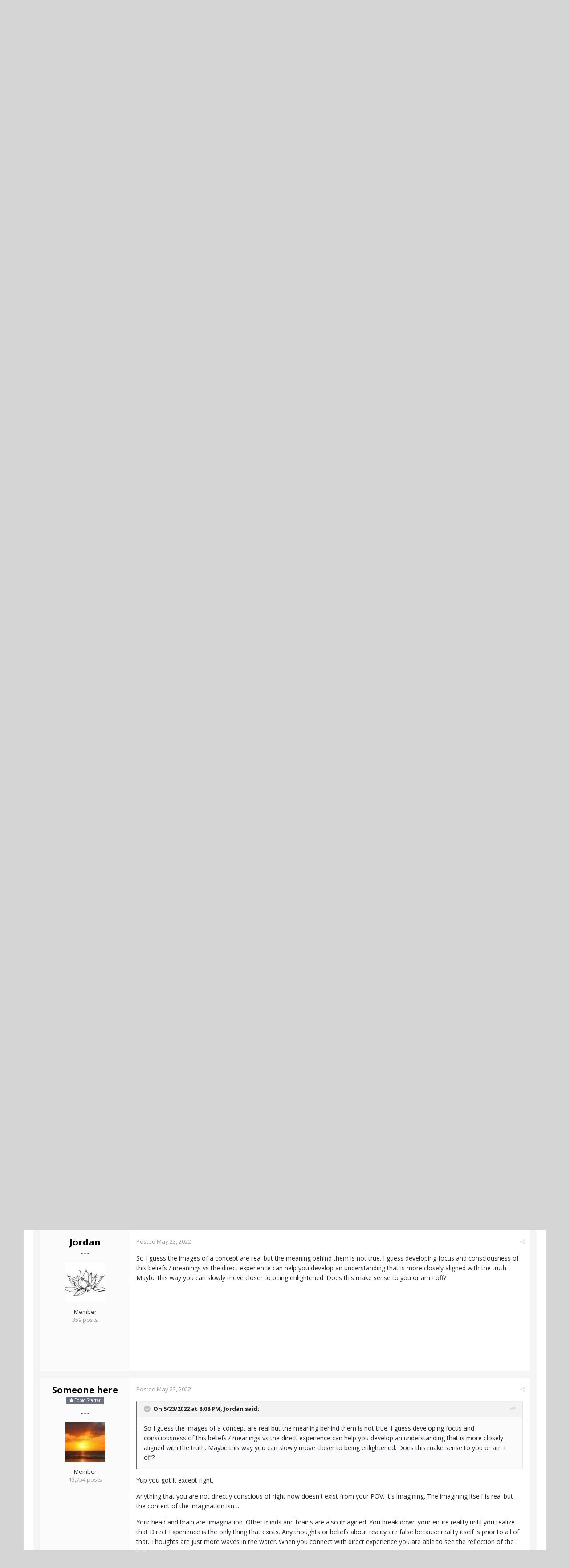

--- FILE ---
content_type: text/html;charset=UTF-8
request_url: https://www.actualized.org/forum/topic/81490-the-truth/
body_size: 19397
content:
<!DOCTYPE html>
<html lang="en-US" dir="ltr">
	<head>
		<title>The truth - Spirituality, Consciousness, Awakening, Mysticism, Meditation, God - Actualized.org Forum</title>
		<!--[if lt IE 9]>
			<link rel="stylesheet" type="text/css" href="https://www.actualized.org/forum/uploads/css_built_2/5e61784858ad3c11f00b5706d12afe52_ie8.css.e5d8c665b8977e172c81e703e58ac22c.css">
		    <script src="//www.actualized.org/forum/applications/core/interface/html5shiv/html5shiv.js"></script>
		<![endif]-->
		
<meta charset="utf-8">

	<meta name="viewport" content="width=device-width, initial-scale=1">


	<meta property="og:image" content="https://www.actualized.org/forum/uploads/monthly_2020_01/Actualized_Logo_04.png.95944811af565d8d9efea1102eedd125.png">


	
		
			
				<meta name="description" content="

	enlightenment is simply you becoming directly conscious of the absolute Truth of existence. 



	Absolute clarity about what is Truth and what isn&#039;t. 



...">
			
		
	

	
		
			
				<meta property="og:title" content="The truth">
			
		
	

	
		
			
				<meta property="og:type" content="object">
			
		
	

	
		
			
				<meta property="og:url" content="https://www.actualized.org/forum/topic/81490-the-truth/">
			
		
	

	
		
			
				<meta property="og:description" content="

	enlightenment is simply you becoming directly conscious of the absolute Truth of existence. 



	Absolute clarity about what is Truth and what isn&#039;t. 



...">
			
		
	

	
		
			
				<meta property="og:updated_time" content="2022-05-24T14:41:00Z">
			
		
	

	
		
			
				<meta property="og:site_name" content="Actualized.org Forum">
			
		
	

	
		
			
				<meta property="og:locale" content="en_US">
			
		
	

<meta name="theme-color" content="#000000">
<link rel="canonical" href="https://www.actualized.org/forum/topic/81490-the-truth/" />


		

	<link rel='stylesheet' href='https://www.actualized.org/forum/uploads/css_built_2/341e4a57816af3ba440d891ca87450ff_framework.css.4c54d19bdd225b7367276f1d46c2a3e9.css?v=6dcee3118d' media='all'>

	<link rel='stylesheet' href='https://www.actualized.org/forum/uploads/css_built_2/05e81b71abe4f22d6eb8d1a929494829_responsive.css.17e3ab3499d760fbd44db4813911cd4a.css?v=6dcee3118d' media='all'>

	<link rel='stylesheet' href='https://www.actualized.org/forum/uploads/css_built_2/90eb5adf50a8c640f633d47fd7eb1778_core.css.81ac1399ab7d3f7e39f6503189c9b861.css?v=6dcee3118d' media='all'>

	<link rel='stylesheet' href='https://www.actualized.org/forum/uploads/css_built_2/5a0da001ccc2200dc5625c3f3934497d_core_responsive.css.5c047b6033c48a343c1f211b692877f9.css?v=6dcee3118d' media='all'>

	<link rel='stylesheet' href='https://www.actualized.org/forum/uploads/css_built_2/62e269ced0fdab7e30e026f1d30ae516_forums.css.dd1d22f3b0bc8e1f14ccd58db9f6dbd8.css?v=6dcee3118d' media='all'>

	<link rel='stylesheet' href='https://www.actualized.org/forum/uploads/css_built_2/76e62c573090645fb99a15a363d8620e_forums_responsive.css.0081e3d0cd47412d270d5cded6c93a1d.css?v=6dcee3118d' media='all'>




<link rel='stylesheet' href='https://www.actualized.org/forum/uploads/css_built_2/258adbb6e4f3e83cd3b355f84e3fa002_custom.css.9a08a309dadd46aa457bb1a4664b3e89.css?v=6dcee3118d' media='all'>



		

	<script type='text/javascript'>
		var ipsDebug = false;		
	
		var CKEDITOR_BASEPATH = '//www.actualized.org/forum/applications/core/interface/ckeditor/ckeditor/';
	
		var ipsSettings = {
			
			
			
			
			cookie_prefix: "ips4_",
			
			
			cookie_ssl: true,
			
			imgURL: "",
			baseURL: "//www.actualized.org/forum/",
			jsURL: "//www.actualized.org/forum/applications/core/interface/js/js.php",
			csrfKey: "acbbf961276d0618c0e11fbcccc6cbe1",
			antiCache: "6dcee3118d",
			disableNotificationSounds: false,
			useCompiledFiles: true,
			links_external: 1,
			memberID: 0
		};
	</script>



<script type='text/javascript' src='https://www.actualized.org/forum/uploads/javascript_global/root_library.js.e53cac392faaff6dc2c4beb4d4f4aefd.js?v=6dcee3118d' data-ips></script>


<script type='text/javascript' src='https://www.actualized.org/forum/uploads/javascript_global/root_js_lang_1.js.d446a53296d0571dc1c0eeb5097495e3.js?v=6dcee3118d' data-ips></script>


<script type='text/javascript' src='https://www.actualized.org/forum/uploads/javascript_global/root_framework.js.3c74f0dacd5478a9fbb0f14713df0434.js?v=6dcee3118d' data-ips></script>


<script type='text/javascript' src='https://www.actualized.org/forum/uploads/javascript_core/global_global_core.js.7d7c355e8e003186035a8e7bc67276e2.js?v=6dcee3118d' data-ips></script>


<script type='text/javascript' src='https://www.actualized.org/forum/uploads/javascript_core/plugins_plugins.js.203408a6ade0d700d4c6e5c60e90297f.js?v=6dcee3118d' data-ips></script>


<script type='text/javascript' src='https://www.actualized.org/forum/uploads/javascript_global/root_front.js.094b81564763fd1f4e8da1f94970c1ed.js?v=6dcee3118d' data-ips></script>


<script type='text/javascript' src='https://www.actualized.org/forum/uploads/javascript_forums/front_front_topic.js.97ecf19bb1e2e94056b89ba820c7eacf.js?v=6dcee3118d' data-ips></script>


<script type='text/javascript' src='https://www.actualized.org/forum/uploads/javascript_core/front_front_core.js.86aaab175fba8b1d78c64950a7f9e4be.js?v=6dcee3118d' data-ips></script>


<script type='text/javascript' src='https://www.actualized.org/forum/uploads/javascript_global/root_map.js.9311756ac09fe8b63fabbf0e6912d8b9.js?v=6dcee3118d' data-ips></script>



	<script type='text/javascript'>
		
			ips.setSetting( 'date_format', jQuery.parseJSON('"mm\/dd\/yy"') );
		
			ips.setSetting( 'date_first_day', jQuery.parseJSON('0') );
		
			ips.setSetting( 'remote_image_proxy', jQuery.parseJSON('0') );
		
		
	</script>


		

	<link rel='shortcut icon' href='https://www.actualized.org/forum/uploads/monthly_2020_01/favicon_05.ico.c9e00e223bfd66ebaf3e648a2ceecbf4.ico'>

	</head>
	<body class="ipsApp ipsApp_front ipsJS_none ipsClearfix" data-controller="core.front.core.app"  data-message=""  data-pageapp="forums" data-pagelocation="front" data-pagemodule="forums" data-pagecontroller="topic" itemscope itemtype="http://schema.org/WebSite">
		<meta itemprop="url" content="https://www.actualized.org/forum/">
		<a href="#elContent" class="ipsHide" title="Go to main content on this page" accesskey="m">Jump to content</a>
		
		<div id="ipsLayout_header" class="ipsClearfix">
			

			


			
<ul id='elMobileNav' class='ipsList_inline ipsResponsive_hideDesktop ipsResponsive_block' data-controller='core.front.core.mobileNav' data-default="all">
	
		
			
			
				
				
			
				
					<li id='elMobileBreadcrumb'>
						<a href='https://www.actualized.org/forum/forum/4-spirituality-consciousness-awakening-mysticism-meditation-god/'>
							<span>Spirituality, Consciousness, Awakening, Mysticism, Meditation, God</span>
						</a>
					</li>
				
				
			
				
				
			
		
	
	
	
	<li >
		<a data-action="defaultStream" class='ipsType_light'  href='https://www.actualized.org/forum/discover/'><i class='icon-newspaper'></i></a>
	</li>

	
		<li class='ipsJS_show'>
			<a href='https://www.actualized.org/forum/search/' data-action="mobileSearch"><i class='fa fa-search'></i></a>
		</li>
	
	<li data-ipsDrawer data-ipsDrawer-drawerElem='#elMobileDrawer'>
		<a href='#'>
			
			
				
			
			
			
			<i class='fa fa-navicon'></i>
		</a>
	</li>
</ul>
			<header>
				<div class="ipsLayout_container">
					


<a href='https://www.actualized.org/forum/' id='elLogo' accesskey='1'><img src="https://www.actualized.org/forum/uploads/monthly_2020_01/Actualized_Forum_Logo_12.png.119931085798c6221b3fdfe89f978f3f.png" alt='Actualized.org Forum'></a>

					

	<ul id="elUserNav" class="ipsList_inline cSignedOut ipsClearfix ipsResponsive_hidePhone ipsResponsive_block">
		<li id="elSignInLink">
			<a href="https://www.actualized.org/forum/login/" data-ipsmenu-closeonclick="false" data-ipsmenu id="elUserSignIn">
				Sign In  <i class="fa fa-caret-down"></i>
			</a>
			
<div id='elUserSignIn_menu' class='ipsMenu ipsMenu_auto ipsHide'>
	<div data-role="loginForm">
		
		
			
				
<form accept-charset='utf-8' class="ipsPad ipsForm ipsForm_vertical" method='post' action='https://www.actualized.org/forum/login/' data-ipsValidation novalidate>
	<input type="hidden" name="login__standard_submitted" value="1">
	
		<input type="hidden" name="csrfKey" value="acbbf961276d0618c0e11fbcccc6cbe1">
	
	<h4 class="ipsType_sectionHead">Sign In</h4>
	<br><br>
	<ul class='ipsList_reset'>
		
			
				
					<li class="ipsFieldRow ipsFieldRow_noLabel ipsFieldRow_fullWidth">
						<input type="text" required placeholder="Display Name or Email Address" name='auth' id='auth'>
					</li>
				
			
				
					<li class="ipsFieldRow ipsFieldRow_noLabel ipsFieldRow_fullWidth">
						<input type="password" required placeholder="Password" name='password' id='password'>
					</li>
				
			
				
					
<li class='ipsFieldRow ipsFieldRow_checkbox ipsClearfix ' id="9c7ffa65f11c317804907d1e35f70d9d">
	
		
		
<input type="hidden" name="remember_me" value="0">
<span class='ipsCustomInput'>
	<input
		type='checkbox'
		role='checkbox'
		name='remember_me_checkbox'
		value='1'
		id="check_9c7ffa65f11c317804907d1e35f70d9d"
		data-toggle-id="9c7ffa65f11c317804907d1e35f70d9d"
		checked aria-checked='true'
		
		
		
		
		
		
	>
	
	<span></span>
</span>


		
		<div class='ipsFieldRow_content'>
			<label class='ipsFieldRow_label' for='check_9c7ffa65f11c317804907d1e35f70d9d'>Remember me </label>
			


<span class='ipsFieldRow_desc'>
	Not recommended on shared computers
</span>
			
			
		</div>
	
</li>
				
			
		
		<li class="ipsFieldRow ipsFieldRow_fullWidth">
			<br>
			<button type="submit" class="ipsButton ipsButton_primary ipsButton_small" id="elSignIn_submit">Sign In</button>
			<br>
			<p class="ipsType_right ipsType_small">
				<a href='https://www.actualized.org/forum/lostpassword/' data-ipsDialog data-ipsDialog-title='Forgot your password?'>Forgot your password?</a>
			</p>
		</li>
	</ul>
</form>
			
		
		
	</div>
</div>
		</li>
		
			<li>
				<a href="https://www.actualized.org/forum/register/" id="elRegisterButton" class="ipsButton ipsButton_normal ipsButton_primary">
					Sign Up
				</a>
			</li>
		
	</ul>

				</div>
			</header>
			

	<nav class='ipsLayout_container' data-controller='core.front.core.navBar'>
		<div class='ipsNavBar_primary ipsNavBar_noSubBars ipsClearfix'>
			
				<div id='elSearch' class='ipsPos_right' data-controller='core.front.core.quickSearch' itemprop="potentialAction" itemscope itemtype="http://schema.org/SearchAction" data-default="all">
					<form accept-charset='utf-8' action='https://www.actualized.org/forum/search/' method='post'>
						<meta itemprop="target" content="https://www.actualized.org/forum/search/?q={q}">
						<input type="hidden" name="type" value="all" data-role="searchFilter">
						<a href='#' id='elSearchFilter' data-ipsMenu data-ipsMenu-selectable='radio' data-ipsMenu-appendTo='#elSearch' class="ipsHide">
							<span data-role='searchingIn'>
								All Content
							</span>
							<i class='fa fa-caret-down'></i>
						</a>
						<ul id='elSearchFilter_menu' class='ipsMenu ipsMenu_selectable ipsMenu_narrow ipsHide'>
							<li class='ipsMenu_item ipsMenu_itemChecked' data-ipsMenuValue='all'>
								<a href='https://www.actualized.org/forum/index.php?app=core&amp;module=search&amp;controller=search&amp;csrfKey=acbbf961276d0618c0e11fbcccc6cbe1' title='All Content'>All Content</a>
							</li>
							<li class='ipsMenu_sep'><hr></li>
							
								
									<li class='ipsMenu_item' data-ipsMenuValue='{&quot;type&quot;:&quot;forums_topic&quot;,&quot;item&quot;:81490}' data-options='{&quot;type&quot;:&quot;forums_topic&quot;,&quot;item&quot;:81490}'>
										<a href='#'>This Topic</a>
									</li>
								
									<li class='ipsMenu_item' data-ipsMenuValue='{&quot;type&quot;:&quot;forums_topic&quot;,&quot;nodes&quot;:4}' data-options='{&quot;type&quot;:&quot;forums_topic&quot;,&quot;nodes&quot;:4}'>
										<a href='#'>This Forum</a>
									</li>
								
								<li class='ipsMenu_sep'><hr></li>
							
							<li data-role='globalSearchMenuOptions'></li>
							<li class='ipsMenu_item ipsMenu_itemNonSelect'>
								<a href='https://www.actualized.org/forum/search/' accesskey='4'><i class='fa fa-cog'></i> Advanced Search</a>
							</li>
						</ul>
						<input type='search' id='elSearchField' placeholder='Search...' name='q' itemprop="query-input">
						<button type='submit'><i class='fa fa-search'></i></button>
					</form>
				</div>
			
			<ul data-role="primaryNavBar" class='ipsResponsive_showDesktop ipsResponsive_block'>
				

	
		
		
			
		
		<li class='ipsNavBar_active' data-active id='elNavSecondary_14' data-role="navBarItem" data-navApp="forums" data-navExt="Forums">
			
			
				<a href="https://www.actualized.org/forum"  data-navItem-id="14" data-navDefault>
					Forums
				</a>
			
			
		</li>
	

	
		
		
		<li  id='elNavSecondary_15' data-role="navBarItem" data-navApp="core" data-navExt="Guidelines">
			
			
				<a href="https://www.actualized.org/forum/guidelines/"  data-navItem-id="15" >
					Guidelines
				</a>
			
			
		</li>
	

	

	

	
		
		
		<li  id='elNavSecondary_28' data-role="navBarItem" data-navApp="core" data-navExt="CustomItem">
			
			
				<a href="http://www.actualized.org/articles/" target='_blank' data-navItem-id="28" >
					All Videos
				</a>
			
			
		</li>
	

	
		
		
		<li  id='elNavSecondary_31' data-role="navBarItem" data-navApp="core" data-navExt="CustomItem">
			
			
				<a href="https://www.actualized.org/insights" target='_blank' data-navItem-id="31" >
					Blog
				</a>
			
			
		</li>
	

	
		
		
		<li  id='elNavSecondary_29' data-role="navBarItem" data-navApp="core" data-navExt="CustomItem">
			
			
				<a href="http://www.actualized.org/store" target='_blank' data-navItem-id="29" >
					Store
				</a>
			
			
		</li>
	

				<li class='ipsHide' id='elNavigationMore' data-role='navMore'>
					<a href='#' data-ipsMenu data-ipsMenu-appendTo='#elNavigationMore' id='elNavigationMore_dropdown'>More</a>
					<ul class='ipsNavBar_secondary ipsHide' data-role='secondaryNavBar'>
						<li class='ipsHide' id='elNavigationMore_more' data-role='navMore'>
							<a href='#' data-ipsMenu data-ipsMenu-appendTo='#elNavigationMore_more' id='elNavigationMore_more_dropdown'>More <i class='fa fa-caret-down'></i></a>
							<ul class='ipsHide ipsMenu ipsMenu_auto' id='elNavigationMore_more_dropdown_menu' data-role='moreDropdown'></ul>
						</li>
					</ul>
				</li>
			</ul>
		</div>
	</nav>

		</div>
		<main role="main" id="ipsLayout_body" class="ipsLayout_container">
			<div id="ipsLayout_contentArea">
				<div id="ipsLayout_contentWrapper">
					
<nav class='ipsBreadcrumb ipsBreadcrumb_top ipsFaded_withHover'>
	

	<ul class='ipsList_inline ipsPos_right'>
		
		<li >
			<a data-action="defaultStream" class='ipsType_light '  href='https://www.actualized.org/forum/discover/'><i class='icon-newspaper'></i> <span>All Activity</span></a>
		</li>
		
	</ul>

	<ul itemscope itemtype="http://schema.org/BreadcrumbList">
		<li  itemprop="itemListElement" itemscope itemtype="http://schema.org/ListItem">
			<a title="Home" href='https://www.actualized.org/forum/' itemprop="item">
				<span itemprop="name"><i class='fa fa-home'></i> Home <i class='fa fa-angle-right'></i></span>
			</a>
		</li>
		
		
			<li  itemprop="itemListElement" itemscope itemtype="http://schema.org/ListItem">
				
					<a href='https://www.actualized.org/forum/forum/1-main-discussions/' itemprop="item">
						<span itemprop="name">Main Discussions <i class='fa fa-angle-right'></i></span>
					</a>
				
			</li>
			
		
			<li  itemprop="itemListElement" itemscope itemtype="http://schema.org/ListItem">
				
					<a href='https://www.actualized.org/forum/forum/4-spirituality-consciousness-awakening-mysticism-meditation-god/' itemprop="item">
						<span itemprop="name">Spirituality, Consciousness, Awakening, Mysticism, Meditation, God <i class='fa fa-angle-right'></i></span>
					</a>
				
			</li>
			
		
			<li  itemprop="itemListElement" itemscope itemtype="http://schema.org/ListItem">
				
					The truth
				
			</li>
			
		
	</ul>
</nav>
					
					<div id="ipsLayout_mainArea">
						<a id="elContent"></a>
						
						
						

	<div class='cWidgetContainer '  data-role='widgetReceiver' data-orientation='horizontal' data-widgetArea='header'>
		<ul class='ipsList_reset'>
			
				
					
					<li class='ipsWidget ipsWidget_horizontal ipsBox ipsWidgetHide ipsHide' data-blockID='app_core_announcements_announcements' data-blockConfig="true" data-blockTitle="Announcements" data-controller='core.front.widgets.block'></li>
				
			
		</ul>
	</div>

						






<div class="ipsPageHeader ipsClearfix">
	
		<div class="ipsPos_right ipsResponsive_noFloat ipsResponsive_hidePhone">
			

<div data-followApp='forums' data-followArea='topic' data-followID='81490' data-controller='core.front.core.followButton'>
	
		<span class='ipsType_light ipsType_blendLinks ipsResponsive_hidePhone ipsResponsive_inline'><i class='fa fa-info-circle'></i> <a href='https://www.actualized.org/forum/login/' title='Go to the sign in page'>Sign in to follow this</a>&nbsp;&nbsp;</span>
	
	

	<div class="ipsFollow ipsPos_middle ipsButton ipsButton_light ipsButton_verySmall " data-role="followButton">
		
			<a href='https://www.actualized.org/forum/index.php?app=core&amp;module=system&amp;section=notifications&amp;do=followers&amp;follow_app=forums&amp;follow_area=topic&amp;follow_id=81490' title='See who follows this' class='ipsType_blendLinks ipsType_noUnderline' data-ipsTooltip data-ipsDialog data-ipsDialog-size='narrow' data-ipsDialog-title='Who follows this'>
		
				<span>Followers</span>
				<span class='ipsCommentCount'>1</span>
		
			</a>
		
	</div>

</div>
		</div>
	
	<div class="ipsPhotoPanel ipsPhotoPanel_small ipsPhotoPanel_notPhone ipsClearfix">
		


	<a href="https://www.actualized.org/forum/profile/20371-someone-here/" data-ipsHover data-ipsHover-target="https://www.actualized.org/forum/profile/20371-someone-here/?do=hovercard" class="ipsUserPhoto ipsUserPhoto_small" title="Go to Someone here's profile">
		<img src='https://www.actualized.org/forum/uploads/monthly_2025_12/Screenshot_20241029-145308_YouTube.jpg.12d1570fee29a7354c94da65f9ca6905.thumb.jpg.8c6514dec36380013842d38c3f6eda2d.jpg' alt='Someone here' itemprop="image">
	</a>

		<div>
			<h1 class="ipsType_pageTitle ipsContained_container">
				

				
				<div class="ipsType_break ipsContained">
					
						The truth
					
				</div>
			</h1>
			
			<p class="ipsType_reset ipsType_blendLinks ">
				<span class="ipsType_normal">Started by 
<a href='https://www.actualized.org/forum/profile/20371-someone-here/' title="Go to Someone here's profile">Someone here</a></span>, <span class="ipsType_light ipsType_noBreak"><time datetime='2022-05-23T17:53:51Z' title='05/23/2022 05:53  PM' data-short='3 y'>May 23, 2022</time></span><br>
			</p>
			
		</div>
	</div>
</div>





<div class="ipsClearfix">
	
	
	<ul class="ipsToolList ipsToolList_horizontal ipsClearfix ipsSpacer_both ipsResponsive_hidePhone">
		
		
		
	</ul>
</div>

<div data-controller="core.front.core.commentFeed,forums.front.topic.view, core.front.core.ignoredComments" data-autopoll data-baseurl="https://www.actualized.org/forum/topic/81490-the-truth/"  data-feedid="topic-81490" class="cTopic ipsClear ipsSpacer_top">
	
		<h2 class="ipsType_sectionTitle ipsType_reset ipsType_medium" data-role="comment_count" data-commentcountstring="js_num_topic_posts">35 posts in this topic</h2>
		
			<div class="ipsButtonBar ipsPad_half ipsClearfix ipsClear">
				

	
	<ul class='ipsPagination' id='elPagination_76d88c837ded085897f7d67531593444_69760128def4e' data-pages='2' data-ipsPagination  data-ipsPagination-pages="2" data-ipsPagination-perPage='20'>
		
			
				<li class='ipsPagination_first ipsPagination_inactive'><a href='https://www.actualized.org/forum/topic/81490-the-truth/?page=1' rel="first" data-page='1' data-ipsTooltip title='First page'><i class='fa fa-angle-double-left'></i></a></li>
				<li class='ipsPagination_prev ipsPagination_inactive'><a href='https://www.actualized.org/forum/topic/81490-the-truth/?page=0' rel="prev" data-page='0' data-ipsTooltip title='Previous page'>Prev</a></li>
			
			<li class='ipsPagination_page ipsPagination_active'><a href='https://www.actualized.org/forum/topic/81490-the-truth/?page=1' data-page='1'>1</a></li>
			
				
					<li class='ipsPagination_page'><a href='https://www.actualized.org/forum/topic/81490-the-truth/?page=2' data-page='2'>2</a></li>
				
				<li class='ipsPagination_next'><a href='https://www.actualized.org/forum/topic/81490-the-truth/?page=2' rel="next" data-page='2' data-ipsTooltip title='Next page'>Next</a></li>
				<li class='ipsPagination_last'><a href='https://www.actualized.org/forum/topic/81490-the-truth/?page=2' rel="last" data-page='2' data-ipsTooltip title='Last page'><i class='fa fa-angle-double-right'></i></a></li>
			
			
				<li class='ipsPagination_pageJump'>
					<a href='#' data-ipsMenu data-ipsMenu-closeOnClick='false' data-ipsMenu-appendTo='#elPagination_76d88c837ded085897f7d67531593444_69760128def4e' id='elPagination_76d88c837ded085897f7d67531593444_jump'>Page 1 of 2 &nbsp;<i class='fa fa-caret-down'></i></a>
					<div class='ipsMenu ipsMenu_narrow ipsPad ipsHide' id='elPagination_76d88c837ded085897f7d67531593444_jump_menu'>
						<form accept-charset='utf-8' method='post' action='https://www.actualized.org/forum/topic/81490-the-truth/' data-role="pageJump">
							<ul class='ipsForm ipsForm_horizontal'>
								<li class='ipsFieldRow'>
									<input type='number' min='1' max='2' placeholder='Page number' class='ipsField_fullWidth' name='page'>
								</li>
								<li class='ipsFieldRow ipsFieldRow_fullWidth'>
									<input type='submit' class='ipsButton_fullWidth ipsButton ipsButton_verySmall ipsButton_primary' value='Go'>
								</li>
							</ul>
						</form>
					</div>
				</li>
			
		
	</ul>

			</div>
		
	

	<div data-role="commentFeed" data-controller="core.front.core.moderation" class="ipsAreaBackground_light ipsPad">
		<form action="https://www.actualized.org/forum/topic/81490-the-truth/?csrfKey=acbbf961276d0618c0e11fbcccc6cbe1&amp;do=multimodComment" method="post" data-ipspageaction data-role="moderationTools">
			
			
				
					
					
					




<a id="comment-1143147"></a>
<article itemscope itemtype="http://schema.org/Comment"  id="elComment_1143147" class="cPost ipsBox  ipsComment  ipsComment_parent ipsClearfix ipsClear ipsColumns ipsColumns_noSpacing ipsColumns_collapsePhone  ">
	
	<aside class="ipsComment_author cAuthorPane ipsColumn ipsColumn_medium">
		
<h3 class="ipsType_sectionHead cAuthorPane_author ipsType_blendLinks ipsType_break" itemprop="creator" itemscope itemtype="http://schema.org/Person"><strong itemprop="name">
<a href='https://www.actualized.org/forum/profile/20371-someone-here/' title="Go to Someone here's profile">Someone here</a></strong> <span class="ipsResponsive_showPhone ipsResponsive_inline">  
</span>
</h3>
		<ul class="cAuthorPane_info ipsList_reset">
          
              <li><span style="background: #6d707d; margin-bottom: 10px;" class="ipsBadge ipsBadge_normal ipsBadge_positive"><i class="fa fa-star"></i> Topic Starter</span></li>
          

			
				<li class="ipsResponsive_hidePhone ipsType_break">- - -</li>
			
			

			<li class="cAuthorPane_photo">
				


	<a href="https://www.actualized.org/forum/profile/20371-someone-here/" data-ipsHover data-ipsHover-target="https://www.actualized.org/forum/profile/20371-someone-here/?do=hovercard" class="ipsUserPhoto ipsUserPhoto_large" title="Go to Someone here's profile">
		<img src='https://www.actualized.org/forum/uploads/monthly_2025_12/Screenshot_20241029-145308_YouTube.jpg.12d1570fee29a7354c94da65f9ca6905.thumb.jpg.8c6514dec36380013842d38c3f6eda2d.jpg' alt='Someone here' itemprop="image">
	</a>

			</li>
			<li>Member</li>
			
			
				<li class="ipsResponsive_hidePhone">
</li>
				<li class="ipsType_light">13,754 posts</li>

				
				

			
		</ul>
	</aside>
	<div class="ipsColumn ipsColumn_fluid">
		

<div id="comment-1143147_wrap" data-controller="core.front.core.comment" data-commentapp="forums" data-commenttype="forums" data-commentid="1143147" data-quotedata="{&quot;userid&quot;:20371,&quot;username&quot;:&quot;Someone here&quot;,&quot;timestamp&quot;:1653328431,&quot;contentapp&quot;:&quot;forums&quot;,&quot;contenttype&quot;:&quot;forums&quot;,&quot;contentid&quot;:81490,&quot;contentclass&quot;:&quot;forums_Topic&quot;,&quot;contentcommentid&quot;:1143147}" class="ipsComment_content ipsType_medium  ipsFaded_withHover">
	

	<div class="ipsComment_meta ipsType_light">
		<p class="ipsPos_right ipsType_reset ipsType_blendLinks ipsFaded ipsFaded_more">
			
			
				<a href="https://www.actualized.org/forum/topic/81490-the-truth/" data-ipstooltip title="Share this post" data-ipsmenu data-ipsmenu-closeonclick="false" id="elSharePost_1143147" data-role="shareComment"><i class="fa fa-share-alt"></i></a>
			
			
		</p>

		<p class="ipsType_reset">
			<a href="https://www.actualized.org/forum/topic/81490-the-truth/?do=findComment&amp;comment=1143147" class="ipsType_blendLinks">Posted <time datetime='2022-05-23T17:53:51Z' title='05/23/2022 05:53  PM' data-short='3 y'>May 23, 2022</time></a>
			
				(edited)
			
			
			
		</p>
	</div>

	


	<div class="cPost_contentWrap ipsPad">		
		<div data-role="commentContent" itemprop="text" class="ipsType_normal ipsType_richText ipsContained" data-controller="core.front.core.lightboxedImages">
			
<p>
	enlightenment is simply you becoming directly conscious of the absolute Truth of existence. 
</p>

<p>
	Absolute clarity about what is Truth and what isn't. 
</p>

<p>
	Do you want to become enlightened??? 
</p>

<p>
	Take out your hand and look at it.. And recognize that your hands are actual. They are Real. They are the absolute Truth. 
</p>

<p>
	And recognize that all your concepts about Truth in your minds(thoughts) are not the Truth.  
</p>

<p>
	Compare all your thoughts and concepts with the sensation of your hands.. Notice that your hands are Truth. While all your thoughts (without exception) are bla bla bla. 
</p>

<p>
	That's it. 
</p>

<p>
	Its really that simple .stop making it complicated. 
</p>

<p>
	All religions..all science..all spiritual teachings are not the Truth. 
</p>

<p>
	The truth is the entirety of your direct experience right now . And that's all that exists. 
</p>

<p>
	What is the context of this experience you might ask ? Of course the answer is nowhere.  Reality is just your field of consciousness right now floating in nothingness. 
</p>

<p>
	 
</p>


			
				

<span class='ipsType_reset ipsType_medium ipsType_light' data-excludequote>
	<strong>Edited <time datetime='2022-05-23T18:22:45Z' title='05/23/2022 06:22  PM' data-short='3 y'>May 23, 2022</time> by Someone here</strong>
	
	
</span>
			
		</div>

		
			
		

		<ul class="ipsComment_controls ipsClearfix" data-role="commentControls">
			
				
				
				
			
			<li class="ipsHide" data-role="commentLoading">
				<span class="ipsLoading ipsLoading_tiny ipsLoading_noAnim"></span>
			</li>
			</ul>
		
			
<div data-role="memberSignature" class="ipsResponsive_hidePhone">
	<hr class="ipsHr"> </hr> 
	<div class="ipsType_light ipsType_richText">
		
<p>
	 "When you get very serious about truth you accept your life situation exactly as it is. So much so that you aren't childishly sitting around wishing it were otherwise.If you were confined to a wheelchair you would just accept it as how reality is. Just as you now just accept that you are not a bird who can fly."
</p>

<p>
	-Leo Gura. 
</p>

	</div>
</div>
		
	</div>

	<div class="ipsMenu ipsMenu_wide ipsHide cPostShareMenu" id="elSharePost_1143147_menu">
		<div class="ipsPad">
			<h4 class="ipsType_sectionHead">Share this post</h4>
			<hr class="ipsHr">
			<h5 class="ipsType_normal ipsType_reset">Link to post</h5>
			
			<input type="text" value="https://www.actualized.org/forum/topic/81490-the-truth/" class="ipsField_fullWidth">
			

			
				<h5 class="ipsType_normal ipsType_reset ipsSpacer_top">Share on other sites</h5>
				

	<ul class="ipsList_inline ipsList_noSpacing ipsClearfix" data-controller="core.front.core.sharelink">
		
			<li>
<a href="https://www.facebook.com/sharer/sharer.php?u=https%3A%2F%2Fwww.actualized.org%2Fforum%2Ftopic%2F81490-the-truth%2F%3Fdo%3DfindComment%26comment%3D1143147" class="cShareLink cShareLink_facebook" target="_blank" data-role="shareLink" title='Share on Facebook' data-ipsTooltip rel='noopener noreferrer'>
	<i class="fa fa-facebook"></i>
</a></li>
		
			<li>
<a href="http://twitter.com/share?text=The%20truth&amp;url=https%3A%2F%2Fwww.actualized.org%2Fforum%2Ftopic%2F81490-the-truth%2F%3Fdo%3DfindComment%26comment%3D1143147" class="cShareLink cShareLink_twitter" target="_blank" data-role="shareLink" title='Share on Twitter' data-ipsTooltip rel='noopener noreferrer'>
	<i class="fa fa-twitter"></i>
</a></li>
		
			<li>
<a href="http://www.reddit.com/submit?url=https%3A%2F%2Fwww.actualized.org%2Fforum%2Ftopic%2F81490-the-truth%2F%3Fdo%3DfindComment%26comment%3D1143147&amp;title=The+truth" class="cShareLink cShareLink_reddit" target="_blank" title='Share on Reddit' data-ipsTooltip rel='noopener noreferrer'>
	<i class="fa fa-reddit"></i>
</a></li>
		
	</ul>

			
		</div>
	</div>
</div>

	</div>
</article>

					
				
					
					
					




<a id="comment-1143198"></a>
<article itemscope itemtype="http://schema.org/Comment"  id="elComment_1143198" class="cPost ipsBox  ipsComment  ipsComment_parent ipsClearfix ipsClear ipsColumns ipsColumns_noSpacing ipsColumns_collapsePhone  ">
	
	<aside class="ipsComment_author cAuthorPane ipsColumn ipsColumn_medium">
		
<h3 class="ipsType_sectionHead cAuthorPane_author ipsType_blendLinks ipsType_break" itemprop="creator" itemscope itemtype="http://schema.org/Person"><strong itemprop="name">
<a href='https://www.actualized.org/forum/profile/2986-jordan/' title="Go to Jordan's profile">Jordan</a></strong> <span class="ipsResponsive_showPhone ipsResponsive_inline">  
</span>
</h3>
		<ul class="cAuthorPane_info ipsList_reset">
          

			
				<li class="ipsResponsive_hidePhone ipsType_break">- - -</li>
			
			

			<li class="cAuthorPane_photo">
				


	<a href="https://www.actualized.org/forum/profile/2986-jordan/" data-ipsHover data-ipsHover-target="https://www.actualized.org/forum/profile/2986-jordan/?do=hovercard" class="ipsUserPhoto ipsUserPhoto_large" title="Go to Jordan's profile">
		<img src='https://www.actualized.org/forum/uploads/monthly_2018_06/lotus-drawing-27.thumb.jpg.44160bc2d481503191ba043838352b89.jpg' alt='Jordan' itemprop="image">
	</a>

			</li>
			<li>Member</li>
			
			
				<li class="ipsResponsive_hidePhone">
</li>
				<li class="ipsType_light">359 posts</li>

				
				

			
		</ul>
	</aside>
	<div class="ipsColumn ipsColumn_fluid">
		

<div id="comment-1143198_wrap" data-controller="core.front.core.comment" data-commentapp="forums" data-commenttype="forums" data-commentid="1143198" data-quotedata="{&quot;userid&quot;:2986,&quot;username&quot;:&quot;Jordan&quot;,&quot;timestamp&quot;:1653335247,&quot;contentapp&quot;:&quot;forums&quot;,&quot;contenttype&quot;:&quot;forums&quot;,&quot;contentid&quot;:81490,&quot;contentclass&quot;:&quot;forums_Topic&quot;,&quot;contentcommentid&quot;:1143198}" class="ipsComment_content ipsType_medium  ipsFaded_withHover">
	

	<div class="ipsComment_meta ipsType_light">
		<p class="ipsPos_right ipsType_reset ipsType_blendLinks ipsFaded ipsFaded_more">
			
			
				<a href="https://www.actualized.org/forum/topic/81490-the-truth/?do=findComment&amp;comment=1143198" data-ipstooltip title="Share this post" data-ipsmenu data-ipsmenu-closeonclick="false" id="elSharePost_1143198" data-role="shareComment"><i class="fa fa-share-alt"></i></a>
			
			
		</p>

		<p class="ipsType_reset">
			<a href="https://www.actualized.org/forum/topic/81490-the-truth/?do=findComment&amp;comment=1143198" class="ipsType_blendLinks">Posted <time datetime='2022-05-23T19:47:27Z' title='05/23/2022 07:47  PM' data-short='3 y'>May 23, 2022</time></a>
			
			
			
		</p>
	</div>

	


	<div class="cPost_contentWrap ipsPad">		
		<div data-role="commentContent" itemprop="text" class="ipsType_normal ipsType_richText ipsContained" data-controller="core.front.core.lightboxedImages">
			
<p>
	I am still a bit confused. Do you see enlightenment as being fully conscious of the content of experience with the concepts removed?<br />
	<br />
	It is a little confusing because concepts can be seen as made up of truth. (The concept of a house is made up of the shapes, feelings and sounds of a house in your mind) How do you tell if your concepts exist? If you are aware of them then I guess it is considered truth as well right? People already differentiate your current perceptions and concepts. I guess differentiating itself is a concept. You see it is a bit tricky to wrap your mind around it with concepts. You can see making it infinitely complicated does not help to understand because there is a self referential  problem. How do you understand anything without concepts? You can know the truth but not understand the truth without concepts.
</p>

<p>
	If someone was enlightened which makes them fully conscious of truth, how would they understand what someone says to them unless they go back to using concepts? <br />
	<br />
	 
</p>


			
		</div>

		
			
		

		<ul class="ipsComment_controls ipsClearfix" data-role="commentControls">
			
				
				
				
			
			<li class="ipsHide" data-role="commentLoading">
				<span class="ipsLoading ipsLoading_tiny ipsLoading_noAnim"></span>
			</li>
			</ul>
		
	</div>

	<div class="ipsMenu ipsMenu_wide ipsHide cPostShareMenu" id="elSharePost_1143198_menu">
		<div class="ipsPad">
			<h4 class="ipsType_sectionHead">Share this post</h4>
			<hr class="ipsHr">
			<h5 class="ipsType_normal ipsType_reset">Link to post</h5>
			
			<input type="text" value="https://www.actualized.org/forum/topic/81490-the-truth/?do=findComment&amp;comment=1143198" class="ipsField_fullWidth">
			

			
				<h5 class="ipsType_normal ipsType_reset ipsSpacer_top">Share on other sites</h5>
				

	<ul class="ipsList_inline ipsList_noSpacing ipsClearfix" data-controller="core.front.core.sharelink">
		
			<li>
<a href="https://www.facebook.com/sharer/sharer.php?u=https%3A%2F%2Fwww.actualized.org%2Fforum%2Ftopic%2F81490-the-truth%2F%3Fdo%3DfindComment%26comment%3D1143198" class="cShareLink cShareLink_facebook" target="_blank" data-role="shareLink" title='Share on Facebook' data-ipsTooltip rel='noopener noreferrer'>
	<i class="fa fa-facebook"></i>
</a></li>
		
			<li>
<a href="http://twitter.com/share?text=The%20truth&amp;url=https%3A%2F%2Fwww.actualized.org%2Fforum%2Ftopic%2F81490-the-truth%2F%3Fdo%3DfindComment%26comment%3D1143198" class="cShareLink cShareLink_twitter" target="_blank" data-role="shareLink" title='Share on Twitter' data-ipsTooltip rel='noopener noreferrer'>
	<i class="fa fa-twitter"></i>
</a></li>
		
			<li>
<a href="http://www.reddit.com/submit?url=https%3A%2F%2Fwww.actualized.org%2Fforum%2Ftopic%2F81490-the-truth%2F%3Fdo%3DfindComment%26comment%3D1143198&amp;title=The+truth" class="cShareLink cShareLink_reddit" target="_blank" title='Share on Reddit' data-ipsTooltip rel='noopener noreferrer'>
	<i class="fa fa-reddit"></i>
</a></li>
		
	</ul>

			
		</div>
	</div>
</div>

	</div>
</article>

					
				
					
					
					




<a id="comment-1143200"></a>
<article itemscope itemtype="http://schema.org/Comment"  id="elComment_1143200" class="cPost ipsBox  ipsComment  ipsComment_parent ipsClearfix ipsClear ipsColumns ipsColumns_noSpacing ipsColumns_collapsePhone  ">
	
	<aside class="ipsComment_author cAuthorPane ipsColumn ipsColumn_medium">
		
<h3 class="ipsType_sectionHead cAuthorPane_author ipsType_blendLinks ipsType_break" itemprop="creator" itemscope itemtype="http://schema.org/Person"><strong itemprop="name">
<a href='https://www.actualized.org/forum/profile/28761-thanks/' title="Go to Thanks's profile">Thanks</a></strong> <span class="ipsResponsive_showPhone ipsResponsive_inline">  
</span>
</h3>
		<ul class="cAuthorPane_info ipsList_reset">
          

			
				<li class="ipsResponsive_hidePhone ipsType_break">Newbie</li>
			
			

			<li class="cAuthorPane_photo">
				


	<a href="https://www.actualized.org/forum/profile/28761-thanks/" data-ipsHover data-ipsHover-target="https://www.actualized.org/forum/profile/28761-thanks/?do=hovercard" class="ipsUserPhoto ipsUserPhoto_large" title="Go to Thanks's profile">
		<img src='https://www.actualized.org/forum/uploads/monthly_2022_04/51lSl5rfF1L._AC_SX355_.thumb.jpg.b9c6c5ef2563787e9fb955fb0371adb8.jpg' alt='Thanks' itemprop="image">
	</a>

			</li>
			<li>Member</li>
			
			
				<li class="ipsResponsive_hidePhone">
</li>
				<li class="ipsType_light">27 posts</li>

				
				

			
		</ul>
	</aside>
	<div class="ipsColumn ipsColumn_fluid">
		

<div id="comment-1143200_wrap" data-controller="core.front.core.comment" data-commentapp="forums" data-commenttype="forums" data-commentid="1143200" data-quotedata="{&quot;userid&quot;:28761,&quot;username&quot;:&quot;Thanks&quot;,&quot;timestamp&quot;:1653335526,&quot;contentapp&quot;:&quot;forums&quot;,&quot;contenttype&quot;:&quot;forums&quot;,&quot;contentid&quot;:81490,&quot;contentclass&quot;:&quot;forums_Topic&quot;,&quot;contentcommentid&quot;:1143200}" class="ipsComment_content ipsType_medium  ipsFaded_withHover">
	

	<div class="ipsComment_meta ipsType_light">
		<p class="ipsPos_right ipsType_reset ipsType_blendLinks ipsFaded ipsFaded_more">
			
			
				<a href="https://www.actualized.org/forum/topic/81490-the-truth/?do=findComment&amp;comment=1143200" data-ipstooltip title="Share this post" data-ipsmenu data-ipsmenu-closeonclick="false" id="elSharePost_1143200" data-role="shareComment"><i class="fa fa-share-alt"></i></a>
			
			
		</p>

		<p class="ipsType_reset">
			<a href="https://www.actualized.org/forum/topic/81490-the-truth/?do=findComment&amp;comment=1143200" class="ipsType_blendLinks">Posted <time datetime='2022-05-23T19:52:06Z' title='05/23/2022 07:52  PM' data-short='3 y'>May 23, 2022</time></a>
			
			
			
		</p>
	</div>

	


	<div class="cPost_contentWrap ipsPad">		
		<div data-role="commentContent" itemprop="text" class="ipsType_normal ipsType_richText ipsContained" data-controller="core.front.core.lightboxedImages">
			
<p>
	if you say so
</p>


			
		</div>

		
			
		

		<ul class="ipsComment_controls ipsClearfix" data-role="commentControls">
			
				
				
				
			
			<li class="ipsHide" data-role="commentLoading">
				<span class="ipsLoading ipsLoading_tiny ipsLoading_noAnim"></span>
			</li>
			</ul>
		
	</div>

	<div class="ipsMenu ipsMenu_wide ipsHide cPostShareMenu" id="elSharePost_1143200_menu">
		<div class="ipsPad">
			<h4 class="ipsType_sectionHead">Share this post</h4>
			<hr class="ipsHr">
			<h5 class="ipsType_normal ipsType_reset">Link to post</h5>
			
			<input type="text" value="https://www.actualized.org/forum/topic/81490-the-truth/?do=findComment&amp;comment=1143200" class="ipsField_fullWidth">
			

			
				<h5 class="ipsType_normal ipsType_reset ipsSpacer_top">Share on other sites</h5>
				

	<ul class="ipsList_inline ipsList_noSpacing ipsClearfix" data-controller="core.front.core.sharelink">
		
			<li>
<a href="https://www.facebook.com/sharer/sharer.php?u=https%3A%2F%2Fwww.actualized.org%2Fforum%2Ftopic%2F81490-the-truth%2F%3Fdo%3DfindComment%26comment%3D1143200" class="cShareLink cShareLink_facebook" target="_blank" data-role="shareLink" title='Share on Facebook' data-ipsTooltip rel='noopener noreferrer'>
	<i class="fa fa-facebook"></i>
</a></li>
		
			<li>
<a href="http://twitter.com/share?text=The%20truth&amp;url=https%3A%2F%2Fwww.actualized.org%2Fforum%2Ftopic%2F81490-the-truth%2F%3Fdo%3DfindComment%26comment%3D1143200" class="cShareLink cShareLink_twitter" target="_blank" data-role="shareLink" title='Share on Twitter' data-ipsTooltip rel='noopener noreferrer'>
	<i class="fa fa-twitter"></i>
</a></li>
		
			<li>
<a href="http://www.reddit.com/submit?url=https%3A%2F%2Fwww.actualized.org%2Fforum%2Ftopic%2F81490-the-truth%2F%3Fdo%3DfindComment%26comment%3D1143200&amp;title=The+truth" class="cShareLink cShareLink_reddit" target="_blank" title='Share on Reddit' data-ipsTooltip rel='noopener noreferrer'>
	<i class="fa fa-reddit"></i>
</a></li>
		
	</ul>

			
		</div>
	</div>
</div>

	</div>
</article>

					
				
					
					
					




<a id="comment-1143201"></a>
<article itemscope itemtype="http://schema.org/Comment"  id="elComment_1143201" class="cPost ipsBox  ipsComment  ipsComment_parent ipsClearfix ipsClear ipsColumns ipsColumns_noSpacing ipsColumns_collapsePhone  ">
	
	<aside class="ipsComment_author cAuthorPane ipsColumn ipsColumn_medium">
		
<h3 class="ipsType_sectionHead cAuthorPane_author ipsType_blendLinks ipsType_break" itemprop="creator" itemscope itemtype="http://schema.org/Person"><strong itemprop="name">
<a href='https://www.actualized.org/forum/profile/20371-someone-here/' title="Go to Someone here's profile">Someone here</a></strong> <span class="ipsResponsive_showPhone ipsResponsive_inline">  
</span>
</h3>
		<ul class="cAuthorPane_info ipsList_reset">
          
              <li><span style="background: #6d707d; margin-bottom: 10px;" class="ipsBadge ipsBadge_normal ipsBadge_positive"><i class="fa fa-star"></i> Topic Starter</span></li>
          

			
				<li class="ipsResponsive_hidePhone ipsType_break">- - -</li>
			
			

			<li class="cAuthorPane_photo">
				


	<a href="https://www.actualized.org/forum/profile/20371-someone-here/" data-ipsHover data-ipsHover-target="https://www.actualized.org/forum/profile/20371-someone-here/?do=hovercard" class="ipsUserPhoto ipsUserPhoto_large" title="Go to Someone here's profile">
		<img src='https://www.actualized.org/forum/uploads/monthly_2025_12/Screenshot_20241029-145308_YouTube.jpg.12d1570fee29a7354c94da65f9ca6905.thumb.jpg.8c6514dec36380013842d38c3f6eda2d.jpg' alt='Someone here' itemprop="image">
	</a>

			</li>
			<li>Member</li>
			
			
				<li class="ipsResponsive_hidePhone">
</li>
				<li class="ipsType_light">13,754 posts</li>

				
				

			
		</ul>
	</aside>
	<div class="ipsColumn ipsColumn_fluid">
		

<div id="comment-1143201_wrap" data-controller="core.front.core.comment" data-commentapp="forums" data-commenttype="forums" data-commentid="1143201" data-quotedata="{&quot;userid&quot;:20371,&quot;username&quot;:&quot;Someone here&quot;,&quot;timestamp&quot;:1653335871,&quot;contentapp&quot;:&quot;forums&quot;,&quot;contenttype&quot;:&quot;forums&quot;,&quot;contentid&quot;:81490,&quot;contentclass&quot;:&quot;forums_Topic&quot;,&quot;contentcommentid&quot;:1143201}" class="ipsComment_content ipsType_medium  ipsFaded_withHover">
	

	<div class="ipsComment_meta ipsType_light">
		<p class="ipsPos_right ipsType_reset ipsType_blendLinks ipsFaded ipsFaded_more">
			
			
				<a href="https://www.actualized.org/forum/topic/81490-the-truth/?do=findComment&amp;comment=1143201" data-ipstooltip title="Share this post" data-ipsmenu data-ipsmenu-closeonclick="false" id="elSharePost_1143201" data-role="shareComment"><i class="fa fa-share-alt"></i></a>
			
			
		</p>

		<p class="ipsType_reset">
			<a href="https://www.actualized.org/forum/topic/81490-the-truth/?do=findComment&amp;comment=1143201" class="ipsType_blendLinks">Posted <time datetime='2022-05-23T19:57:51Z' title='05/23/2022 07:57  PM' data-short='3 y'>May 23, 2022</time></a>
			
			
			
		</p>
	</div>

	


	<div class="cPost_contentWrap ipsPad">		
		<div data-role="commentContent" itemprop="text" class="ipsType_normal ipsType_richText ipsContained" data-controller="core.front.core.lightboxedImages">
			
<blockquote class="ipsQuote" data-ipsquote="" data-ipsquote-contentapp="forums" data-ipsquote-contentclass="forums_Topic" data-ipsquote-contentcommentid="1143198" data-ipsquote-contentid="81490" data-ipsquote-contenttype="forums" data-ipsquote-timestamp="1653335247" data-ipsquote-userid="2986" data-ipsquote-username="Jordan">
	<div class="ipsQuote_citation">
		10 minutes ago, Jordan said:
	</div>

	<div class="ipsQuote_contents">
		<p>
			I am still a bit confused. Do you see enlightenment as being fully conscious of the content of experience with the concepts removed?<br />
			<br />
			It is a little confusing because concepts can be seen as made up of truth. (The concept of a house is made up of the shapes, feelings and sounds of a house in your mind) How do you tell if your concepts exist? If you are aware of them then I guess it is considered truth as well right? People already differentiate your current perceptions and concepts. I guess differentiating itself is a concept. You see it is a bit tricky to wrap your mind around it with concepts. You can see making it infinitely complicated does not help to understand because there is a self referential  problem. How do you understand anything without concepts? You can know the truth but not understand the truth without concepts.
		</p>

		<p>
			If someone was enlightened which makes them fully conscious of truth, how would they understand what someone says to them unless they go back to using concepts? <br />
			<br />
			 
		</p>
	</div>
</blockquote>

<p>
	Actual reality only comes to you through direct experience.  An image is real but it is not the thing that it represents.  Looking at your hand and thinking about your hand are two different things.  One is sense.. one is image. 
</p>

<p>
	What we gotta get clear about is what is real and what is belief.  If you close your eyelids.. your house disappears from your senses right?  But you still believe the house exists.  But see.. your belief at that point is a concept.. not sensed ..right? That's what it means that your house disappears when you are not conscious of it .  Technically what disappeared is your visuals of the house.  Your belief that the house is more than that is not in the house but in your head.  And those beliefs may persist when you close your eyes.. but your reality of the house.. The visuals have vanished.  See the difference here?  What  I'm trying to show to you is how much of your reality is actually conceptual instead of literal.  When you become more mindful of this.. You can start to see that many beliefs you have about what is real and true are in fact false beliefs.  Your visual of your house is not your concept of your house.  Often times we take the conceptual house and think that that is what is real.  No.. technically what is real is your thought as something sensed and the visuals of the house.  The thought-story (the meaning of the thought sensed) is not real.. Yet that is what unenlightened people take to be most real.  
</p>


			
		</div>

		
			
		

		<ul class="ipsComment_controls ipsClearfix" data-role="commentControls">
			
				
				
				
			
			<li class="ipsHide" data-role="commentLoading">
				<span class="ipsLoading ipsLoading_tiny ipsLoading_noAnim"></span>
			</li>
			</ul>
		
			
<div data-role="memberSignature" class="ipsResponsive_hidePhone">
	<hr class="ipsHr"> </hr> 
	<div class="ipsType_light ipsType_richText">
		
<p>
	 "When you get very serious about truth you accept your life situation exactly as it is. So much so that you aren't childishly sitting around wishing it were otherwise.If you were confined to a wheelchair you would just accept it as how reality is. Just as you now just accept that you are not a bird who can fly."
</p>

<p>
	-Leo Gura. 
</p>

	</div>
</div>
		
	</div>

	<div class="ipsMenu ipsMenu_wide ipsHide cPostShareMenu" id="elSharePost_1143201_menu">
		<div class="ipsPad">
			<h4 class="ipsType_sectionHead">Share this post</h4>
			<hr class="ipsHr">
			<h5 class="ipsType_normal ipsType_reset">Link to post</h5>
			
			<input type="text" value="https://www.actualized.org/forum/topic/81490-the-truth/?do=findComment&amp;comment=1143201" class="ipsField_fullWidth">
			

			
				<h5 class="ipsType_normal ipsType_reset ipsSpacer_top">Share on other sites</h5>
				

	<ul class="ipsList_inline ipsList_noSpacing ipsClearfix" data-controller="core.front.core.sharelink">
		
			<li>
<a href="https://www.facebook.com/sharer/sharer.php?u=https%3A%2F%2Fwww.actualized.org%2Fforum%2Ftopic%2F81490-the-truth%2F%3Fdo%3DfindComment%26comment%3D1143201" class="cShareLink cShareLink_facebook" target="_blank" data-role="shareLink" title='Share on Facebook' data-ipsTooltip rel='noopener noreferrer'>
	<i class="fa fa-facebook"></i>
</a></li>
		
			<li>
<a href="http://twitter.com/share?text=The%20truth&amp;url=https%3A%2F%2Fwww.actualized.org%2Fforum%2Ftopic%2F81490-the-truth%2F%3Fdo%3DfindComment%26comment%3D1143201" class="cShareLink cShareLink_twitter" target="_blank" data-role="shareLink" title='Share on Twitter' data-ipsTooltip rel='noopener noreferrer'>
	<i class="fa fa-twitter"></i>
</a></li>
		
			<li>
<a href="http://www.reddit.com/submit?url=https%3A%2F%2Fwww.actualized.org%2Fforum%2Ftopic%2F81490-the-truth%2F%3Fdo%3DfindComment%26comment%3D1143201&amp;title=The+truth" class="cShareLink cShareLink_reddit" target="_blank" title='Share on Reddit' data-ipsTooltip rel='noopener noreferrer'>
	<i class="fa fa-reddit"></i>
</a></li>
		
	</ul>

			
		</div>
	</div>
</div>

	</div>
</article>

					
				
					
					
					




<a id="comment-1143208"></a>
<article itemscope itemtype="http://schema.org/Comment"  id="elComment_1143208" class="cPost ipsBox  ipsComment  ipsComment_parent ipsClearfix ipsClear ipsColumns ipsColumns_noSpacing ipsColumns_collapsePhone  ">
	
	<aside class="ipsComment_author cAuthorPane ipsColumn ipsColumn_medium">
		
<h3 class="ipsType_sectionHead cAuthorPane_author ipsType_blendLinks ipsType_break" itemprop="creator" itemscope itemtype="http://schema.org/Person"><strong itemprop="name">
<a href='https://www.actualized.org/forum/profile/2986-jordan/' title="Go to Jordan's profile">Jordan</a></strong> <span class="ipsResponsive_showPhone ipsResponsive_inline">  
</span>
</h3>
		<ul class="cAuthorPane_info ipsList_reset">
          

			
				<li class="ipsResponsive_hidePhone ipsType_break">- - -</li>
			
			

			<li class="cAuthorPane_photo">
				


	<a href="https://www.actualized.org/forum/profile/2986-jordan/" data-ipsHover data-ipsHover-target="https://www.actualized.org/forum/profile/2986-jordan/?do=hovercard" class="ipsUserPhoto ipsUserPhoto_large" title="Go to Jordan's profile">
		<img src='https://www.actualized.org/forum/uploads/monthly_2018_06/lotus-drawing-27.thumb.jpg.44160bc2d481503191ba043838352b89.jpg' alt='Jordan' itemprop="image">
	</a>

			</li>
			<li>Member</li>
			
			
				<li class="ipsResponsive_hidePhone">
</li>
				<li class="ipsType_light">359 posts</li>

				
				

			
		</ul>
	</aside>
	<div class="ipsColumn ipsColumn_fluid">
		

<div id="comment-1143208_wrap" data-controller="core.front.core.comment" data-commentapp="forums" data-commenttype="forums" data-commentid="1143208" data-quotedata="{&quot;userid&quot;:2986,&quot;username&quot;:&quot;Jordan&quot;,&quot;timestamp&quot;:1653336499,&quot;contentapp&quot;:&quot;forums&quot;,&quot;contenttype&quot;:&quot;forums&quot;,&quot;contentid&quot;:81490,&quot;contentclass&quot;:&quot;forums_Topic&quot;,&quot;contentcommentid&quot;:1143208}" class="ipsComment_content ipsType_medium  ipsFaded_withHover">
	

	<div class="ipsComment_meta ipsType_light">
		<p class="ipsPos_right ipsType_reset ipsType_blendLinks ipsFaded ipsFaded_more">
			
			
				<a href="https://www.actualized.org/forum/topic/81490-the-truth/?do=findComment&amp;comment=1143208" data-ipstooltip title="Share this post" data-ipsmenu data-ipsmenu-closeonclick="false" id="elSharePost_1143208" data-role="shareComment"><i class="fa fa-share-alt"></i></a>
			
			
		</p>

		<p class="ipsType_reset">
			<a href="https://www.actualized.org/forum/topic/81490-the-truth/?do=findComment&amp;comment=1143208" class="ipsType_blendLinks">Posted <time datetime='2022-05-23T20:08:19Z' title='05/23/2022 08:08  PM' data-short='3 y'>May 23, 2022</time></a>
			
			
			
		</p>
	</div>

	


	<div class="cPost_contentWrap ipsPad">		
		<div data-role="commentContent" itemprop="text" class="ipsType_normal ipsType_richText ipsContained" data-controller="core.front.core.lightboxedImages">
			
<p>
	So I guess the images of a concept are real but the meaning behind them is not true. I guess developing focus and consciousness of this beliefs / meanings vs the direct experience can help you develop an understanding that is more closely aligned with the truth. Maybe this way you can slowly move closer to being enlightened. Does this make sense to you or am I off?
</p>


			
		</div>

		
			
		

		<ul class="ipsComment_controls ipsClearfix" data-role="commentControls">
			
				
				
				
			
			<li class="ipsHide" data-role="commentLoading">
				<span class="ipsLoading ipsLoading_tiny ipsLoading_noAnim"></span>
			</li>
			</ul>
		
	</div>

	<div class="ipsMenu ipsMenu_wide ipsHide cPostShareMenu" id="elSharePost_1143208_menu">
		<div class="ipsPad">
			<h4 class="ipsType_sectionHead">Share this post</h4>
			<hr class="ipsHr">
			<h5 class="ipsType_normal ipsType_reset">Link to post</h5>
			
			<input type="text" value="https://www.actualized.org/forum/topic/81490-the-truth/?do=findComment&amp;comment=1143208" class="ipsField_fullWidth">
			

			
				<h5 class="ipsType_normal ipsType_reset ipsSpacer_top">Share on other sites</h5>
				

	<ul class="ipsList_inline ipsList_noSpacing ipsClearfix" data-controller="core.front.core.sharelink">
		
			<li>
<a href="https://www.facebook.com/sharer/sharer.php?u=https%3A%2F%2Fwww.actualized.org%2Fforum%2Ftopic%2F81490-the-truth%2F%3Fdo%3DfindComment%26comment%3D1143208" class="cShareLink cShareLink_facebook" target="_blank" data-role="shareLink" title='Share on Facebook' data-ipsTooltip rel='noopener noreferrer'>
	<i class="fa fa-facebook"></i>
</a></li>
		
			<li>
<a href="http://twitter.com/share?text=The%20truth&amp;url=https%3A%2F%2Fwww.actualized.org%2Fforum%2Ftopic%2F81490-the-truth%2F%3Fdo%3DfindComment%26comment%3D1143208" class="cShareLink cShareLink_twitter" target="_blank" data-role="shareLink" title='Share on Twitter' data-ipsTooltip rel='noopener noreferrer'>
	<i class="fa fa-twitter"></i>
</a></li>
		
			<li>
<a href="http://www.reddit.com/submit?url=https%3A%2F%2Fwww.actualized.org%2Fforum%2Ftopic%2F81490-the-truth%2F%3Fdo%3DfindComment%26comment%3D1143208&amp;title=The+truth" class="cShareLink cShareLink_reddit" target="_blank" title='Share on Reddit' data-ipsTooltip rel='noopener noreferrer'>
	<i class="fa fa-reddit"></i>
</a></li>
		
	</ul>

			
		</div>
	</div>
</div>

	</div>
</article>

					
				
					
					
					




<a id="comment-1143213"></a>
<article itemscope itemtype="http://schema.org/Comment"  id="elComment_1143213" class="cPost ipsBox  ipsComment  ipsComment_parent ipsClearfix ipsClear ipsColumns ipsColumns_noSpacing ipsColumns_collapsePhone  ">
	
	<aside class="ipsComment_author cAuthorPane ipsColumn ipsColumn_medium">
		
<h3 class="ipsType_sectionHead cAuthorPane_author ipsType_blendLinks ipsType_break" itemprop="creator" itemscope itemtype="http://schema.org/Person"><strong itemprop="name">
<a href='https://www.actualized.org/forum/profile/20371-someone-here/' title="Go to Someone here's profile">Someone here</a></strong> <span class="ipsResponsive_showPhone ipsResponsive_inline">  
</span>
</h3>
		<ul class="cAuthorPane_info ipsList_reset">
          
              <li><span style="background: #6d707d; margin-bottom: 10px;" class="ipsBadge ipsBadge_normal ipsBadge_positive"><i class="fa fa-star"></i> Topic Starter</span></li>
          

			
				<li class="ipsResponsive_hidePhone ipsType_break">- - -</li>
			
			

			<li class="cAuthorPane_photo">
				


	<a href="https://www.actualized.org/forum/profile/20371-someone-here/" data-ipsHover data-ipsHover-target="https://www.actualized.org/forum/profile/20371-someone-here/?do=hovercard" class="ipsUserPhoto ipsUserPhoto_large" title="Go to Someone here's profile">
		<img src='https://www.actualized.org/forum/uploads/monthly_2025_12/Screenshot_20241029-145308_YouTube.jpg.12d1570fee29a7354c94da65f9ca6905.thumb.jpg.8c6514dec36380013842d38c3f6eda2d.jpg' alt='Someone here' itemprop="image">
	</a>

			</li>
			<li>Member</li>
			
			
				<li class="ipsResponsive_hidePhone">
</li>
				<li class="ipsType_light">13,754 posts</li>

				
				

			
		</ul>
	</aside>
	<div class="ipsColumn ipsColumn_fluid">
		

<div id="comment-1143213_wrap" data-controller="core.front.core.comment" data-commentapp="forums" data-commenttype="forums" data-commentid="1143213" data-quotedata="{&quot;userid&quot;:20371,&quot;username&quot;:&quot;Someone here&quot;,&quot;timestamp&quot;:1653336959,&quot;contentapp&quot;:&quot;forums&quot;,&quot;contenttype&quot;:&quot;forums&quot;,&quot;contentid&quot;:81490,&quot;contentclass&quot;:&quot;forums_Topic&quot;,&quot;contentcommentid&quot;:1143213}" class="ipsComment_content ipsType_medium  ipsFaded_withHover">
	

	<div class="ipsComment_meta ipsType_light">
		<p class="ipsPos_right ipsType_reset ipsType_blendLinks ipsFaded ipsFaded_more">
			
			
				<a href="https://www.actualized.org/forum/topic/81490-the-truth/?do=findComment&amp;comment=1143213" data-ipstooltip title="Share this post" data-ipsmenu data-ipsmenu-closeonclick="false" id="elSharePost_1143213" data-role="shareComment"><i class="fa fa-share-alt"></i></a>
			
			
		</p>

		<p class="ipsType_reset">
			<a href="https://www.actualized.org/forum/topic/81490-the-truth/?do=findComment&amp;comment=1143213" class="ipsType_blendLinks">Posted <time datetime='2022-05-23T20:15:59Z' title='05/23/2022 08:15  PM' data-short='3 y'>May 23, 2022</time></a>
			
			
			
		</p>
	</div>

	


	<div class="cPost_contentWrap ipsPad">		
		<div data-role="commentContent" itemprop="text" class="ipsType_normal ipsType_richText ipsContained" data-controller="core.front.core.lightboxedImages">
			
<blockquote class="ipsQuote" data-ipsquote="" data-ipsquote-contentapp="forums" data-ipsquote-contentclass="forums_Topic" data-ipsquote-contentcommentid="1143208" data-ipsquote-contentid="81490" data-ipsquote-contenttype="forums" data-ipsquote-timestamp="1653336499" data-ipsquote-userid="2986" data-ipsquote-username="Jordan">
	<div class="ipsQuote_citation">
		6 minutes ago, Jordan said:
	</div>

	<div class="ipsQuote_contents">
		<p>
			So I guess the images of a concept are real but the meaning behind them is not true. I guess developing focus and consciousness of this beliefs / meanings vs the direct experience can help you develop an understanding that is more closely aligned with the truth. Maybe this way you can slowly move closer to being enlightened. Does this make sense to you or am I off?
		</p>
	</div>
</blockquote>

<p>
	Yup you got it except right. 
</p>

<p>
	Anything that you are not directly conscious of right now doesn't exist from your POV. It's imagining. The imagining itself is real but the content of the imagination isn't. 
</p>

<p>
	Your head and brain are  imagination. Other minds and brains are also imagined. You break down your entire reality until you realize that Direct Experience is the only thing that exists. Any thoughts or beliefs about reality are false because reality itself is prior to all of that. Thoughts are just more waves in the water. When you connect with direct experience you are able to see the reflection of the truth.
</p>


			
		</div>

		
			
		

		<ul class="ipsComment_controls ipsClearfix" data-role="commentControls">
			
				
				
				
			
			<li class="ipsHide" data-role="commentLoading">
				<span class="ipsLoading ipsLoading_tiny ipsLoading_noAnim"></span>
			</li>
			</ul>
		
			
<div data-role="memberSignature" class="ipsResponsive_hidePhone">
	<hr class="ipsHr"> </hr> 
	<div class="ipsType_light ipsType_richText">
		
<p>
	 "When you get very serious about truth you accept your life situation exactly as it is. So much so that you aren't childishly sitting around wishing it were otherwise.If you were confined to a wheelchair you would just accept it as how reality is. Just as you now just accept that you are not a bird who can fly."
</p>

<p>
	-Leo Gura. 
</p>

	</div>
</div>
		
	</div>

	<div class="ipsMenu ipsMenu_wide ipsHide cPostShareMenu" id="elSharePost_1143213_menu">
		<div class="ipsPad">
			<h4 class="ipsType_sectionHead">Share this post</h4>
			<hr class="ipsHr">
			<h5 class="ipsType_normal ipsType_reset">Link to post</h5>
			
			<input type="text" value="https://www.actualized.org/forum/topic/81490-the-truth/?do=findComment&amp;comment=1143213" class="ipsField_fullWidth">
			

			
				<h5 class="ipsType_normal ipsType_reset ipsSpacer_top">Share on other sites</h5>
				

	<ul class="ipsList_inline ipsList_noSpacing ipsClearfix" data-controller="core.front.core.sharelink">
		
			<li>
<a href="https://www.facebook.com/sharer/sharer.php?u=https%3A%2F%2Fwww.actualized.org%2Fforum%2Ftopic%2F81490-the-truth%2F%3Fdo%3DfindComment%26comment%3D1143213" class="cShareLink cShareLink_facebook" target="_blank" data-role="shareLink" title='Share on Facebook' data-ipsTooltip rel='noopener noreferrer'>
	<i class="fa fa-facebook"></i>
</a></li>
		
			<li>
<a href="http://twitter.com/share?text=The%20truth&amp;url=https%3A%2F%2Fwww.actualized.org%2Fforum%2Ftopic%2F81490-the-truth%2F%3Fdo%3DfindComment%26comment%3D1143213" class="cShareLink cShareLink_twitter" target="_blank" data-role="shareLink" title='Share on Twitter' data-ipsTooltip rel='noopener noreferrer'>
	<i class="fa fa-twitter"></i>
</a></li>
		
			<li>
<a href="http://www.reddit.com/submit?url=https%3A%2F%2Fwww.actualized.org%2Fforum%2Ftopic%2F81490-the-truth%2F%3Fdo%3DfindComment%26comment%3D1143213&amp;title=The+truth" class="cShareLink cShareLink_reddit" target="_blank" title='Share on Reddit' data-ipsTooltip rel='noopener noreferrer'>
	<i class="fa fa-reddit"></i>
</a></li>
		
	</ul>

			
		</div>
	</div>
</div>

	</div>
</article>

					
				
					
					
					




<a id="comment-1143215"></a>
<article itemscope itemtype="http://schema.org/Comment"  id="elComment_1143215" class="cPost ipsBox  ipsComment  ipsComment_parent ipsClearfix ipsClear ipsColumns ipsColumns_noSpacing ipsColumns_collapsePhone  ">
	
	<aside class="ipsComment_author cAuthorPane ipsColumn ipsColumn_medium">
		
<h3 class="ipsType_sectionHead cAuthorPane_author ipsType_blendLinks ipsType_break" itemprop="creator" itemscope itemtype="http://schema.org/Person"><strong itemprop="name">
<a href='https://www.actualized.org/forum/profile/22062-realms-of-wonder/' title="Go to Realms of Wonder's profile">Realms of Wonder</a></strong> <span class="ipsResponsive_showPhone ipsResponsive_inline">  
</span>
</h3>
		<ul class="cAuthorPane_info ipsList_reset">
          

			
				<li class="ipsResponsive_hidePhone ipsType_break">- - -</li>
			
			

			<li class="cAuthorPane_photo">
				


	<a href="https://www.actualized.org/forum/profile/22062-realms-of-wonder/" data-ipsHover data-ipsHover-target="https://www.actualized.org/forum/profile/22062-realms-of-wonder/?do=hovercard" class="ipsUserPhoto ipsUserPhoto_large" title="Go to Realms of Wonder's profile">
		<img src='https://www.actualized.org/forum/uploads/monthly_2022_05/629521ffb79a7_Smallfilesizw.thumb.png.4460f1bb42ff721accb5690f14a4bde7.png' alt='Realms of Wonder' itemprop="image">
	</a>

			</li>
			<li>Member</li>
			
			
				<li class="ipsResponsive_hidePhone">
</li>
				<li class="ipsType_light">712 posts</li>

				
				

			
		</ul>
	</aside>
	<div class="ipsColumn ipsColumn_fluid">
		

<div id="comment-1143215_wrap" data-controller="core.front.core.comment" data-commentapp="forums" data-commenttype="forums" data-commentid="1143215" data-quotedata="{&quot;userid&quot;:22062,&quot;username&quot;:&quot;Realms of Wonder&quot;,&quot;timestamp&quot;:1653337137,&quot;contentapp&quot;:&quot;forums&quot;,&quot;contenttype&quot;:&quot;forums&quot;,&quot;contentid&quot;:81490,&quot;contentclass&quot;:&quot;forums_Topic&quot;,&quot;contentcommentid&quot;:1143215}" class="ipsComment_content ipsType_medium  ipsFaded_withHover">
	

	<div class="ipsComment_meta ipsType_light">
		<p class="ipsPos_right ipsType_reset ipsType_blendLinks ipsFaded ipsFaded_more">
			
			
				<a href="https://www.actualized.org/forum/topic/81490-the-truth/?do=findComment&amp;comment=1143215" data-ipstooltip title="Share this post" data-ipsmenu data-ipsmenu-closeonclick="false" id="elSharePost_1143215" data-role="shareComment"><i class="fa fa-share-alt"></i></a>
			
			
		</p>

		<p class="ipsType_reset">
			<a href="https://www.actualized.org/forum/topic/81490-the-truth/?do=findComment&amp;comment=1143215" class="ipsType_blendLinks">Posted <time datetime='2022-05-23T20:18:57Z' title='05/23/2022 08:18  PM' data-short='3 y'>May 23, 2022</time></a>
			
			
			
		</p>
	</div>

	


	<div class="cPost_contentWrap ipsPad">		
		<div data-role="commentContent" itemprop="text" class="ipsType_normal ipsType_richText ipsContained" data-controller="core.front.core.lightboxedImages">
			
<blockquote class="ipsQuote" data-ipsquote="" data-ipsquote-contentapp="forums" data-ipsquote-contentclass="forums_Topic" data-ipsquote-contentcommentid="1143147" data-ipsquote-contentid="81490" data-ipsquote-contenttype="forums" data-ipsquote-timestamp="1653328431" data-ipsquote-userid="20371" data-ipsquote-username="Someone here">
	<div class="ipsQuote_citation">
		2 hours ago, Someone here said:
	</div>

	<div class="ipsQuote_contents">
		<p>
			enlightenment is simply you becoming directly conscious of the absolute Truth of existence. 
		</p>

		<p>
			Absolute clarity about what is Truth and what isn't. 
		</p>

		<p>
			Do you want to become enlightened??? 
		</p>

		<p>
			Take out your hand and look at it.. And recognize that your hands are actual. They are Real. They are the absolute Truth. 
		</p>

		<p>
			And recognize that all your concepts about Truth in your minds(thoughts) are not the Truth.  
		</p>

		<p>
			Compare all your thoughts and concepts with the sensation of your hands.. Notice that your hands are Truth. While all your thoughts (without exception) are bla bla bla. 
		</p>

		<p>
			That's it. 
		</p>

		<p>
			Its really that simple .stop making it complicated. 
		</p>

		<p>
			All religions..all science..all spiritual teachings are not the Truth. 
		</p>

		<p>
			The truth is the entirety of your direct experience right now . And that's all that exists. 
		</p>

		<p>
			What is the context of this experience you might ask ? Of course the answer is nowhere.  Reality is just your field of consciousness right now floating in nothingness. 
		</p>

		<p>
			 
		</p>
	</div>
</blockquote>

<p>
	Is this True for you?
</p>


			
		</div>

		
			
		

		<ul class="ipsComment_controls ipsClearfix" data-role="commentControls">
			
				
				
				
			
			<li class="ipsHide" data-role="commentLoading">
				<span class="ipsLoading ipsLoading_tiny ipsLoading_noAnim"></span>
			</li>
			</ul>
		
			
<div data-role="memberSignature" class="ipsResponsive_hidePhone">
	<hr class="ipsHr"> </hr> 
	<div class="ipsType_light ipsType_richText">
		
<p>
	<a href="https://www.youtube.com/channel/UCEMc_MGhRl-1t3MoV36uG1A" rel="external nofollow">Waking Call</a> The Inspiration, Music and Perspective for an Authentic Life.
</p>

	</div>
</div>
		
	</div>

	<div class="ipsMenu ipsMenu_wide ipsHide cPostShareMenu" id="elSharePost_1143215_menu">
		<div class="ipsPad">
			<h4 class="ipsType_sectionHead">Share this post</h4>
			<hr class="ipsHr">
			<h5 class="ipsType_normal ipsType_reset">Link to post</h5>
			
			<input type="text" value="https://www.actualized.org/forum/topic/81490-the-truth/?do=findComment&amp;comment=1143215" class="ipsField_fullWidth">
			

			
				<h5 class="ipsType_normal ipsType_reset ipsSpacer_top">Share on other sites</h5>
				

	<ul class="ipsList_inline ipsList_noSpacing ipsClearfix" data-controller="core.front.core.sharelink">
		
			<li>
<a href="https://www.facebook.com/sharer/sharer.php?u=https%3A%2F%2Fwww.actualized.org%2Fforum%2Ftopic%2F81490-the-truth%2F%3Fdo%3DfindComment%26comment%3D1143215" class="cShareLink cShareLink_facebook" target="_blank" data-role="shareLink" title='Share on Facebook' data-ipsTooltip rel='noopener noreferrer'>
	<i class="fa fa-facebook"></i>
</a></li>
		
			<li>
<a href="http://twitter.com/share?text=The%20truth&amp;url=https%3A%2F%2Fwww.actualized.org%2Fforum%2Ftopic%2F81490-the-truth%2F%3Fdo%3DfindComment%26comment%3D1143215" class="cShareLink cShareLink_twitter" target="_blank" data-role="shareLink" title='Share on Twitter' data-ipsTooltip rel='noopener noreferrer'>
	<i class="fa fa-twitter"></i>
</a></li>
		
			<li>
<a href="http://www.reddit.com/submit?url=https%3A%2F%2Fwww.actualized.org%2Fforum%2Ftopic%2F81490-the-truth%2F%3Fdo%3DfindComment%26comment%3D1143215&amp;title=The+truth" class="cShareLink cShareLink_reddit" target="_blank" title='Share on Reddit' data-ipsTooltip rel='noopener noreferrer'>
	<i class="fa fa-reddit"></i>
</a></li>
		
	</ul>

			
		</div>
	</div>
</div>

	</div>
</article>

					
				
					
					
					




<a id="comment-1143217"></a>
<article itemscope itemtype="http://schema.org/Comment"  id="elComment_1143217" class="cPost ipsBox  ipsComment  ipsComment_parent ipsClearfix ipsClear ipsColumns ipsColumns_noSpacing ipsColumns_collapsePhone  ">
	
	<aside class="ipsComment_author cAuthorPane ipsColumn ipsColumn_medium">
		
<h3 class="ipsType_sectionHead cAuthorPane_author ipsType_blendLinks ipsType_break" itemprop="creator" itemscope itemtype="http://schema.org/Person"><strong itemprop="name">
<a href='https://www.actualized.org/forum/profile/20371-someone-here/' title="Go to Someone here's profile">Someone here</a></strong> <span class="ipsResponsive_showPhone ipsResponsive_inline">  
</span>
</h3>
		<ul class="cAuthorPane_info ipsList_reset">
          
              <li><span style="background: #6d707d; margin-bottom: 10px;" class="ipsBadge ipsBadge_normal ipsBadge_positive"><i class="fa fa-star"></i> Topic Starter</span></li>
          

			
				<li class="ipsResponsive_hidePhone ipsType_break">- - -</li>
			
			

			<li class="cAuthorPane_photo">
				


	<a href="https://www.actualized.org/forum/profile/20371-someone-here/" data-ipsHover data-ipsHover-target="https://www.actualized.org/forum/profile/20371-someone-here/?do=hovercard" class="ipsUserPhoto ipsUserPhoto_large" title="Go to Someone here's profile">
		<img src='https://www.actualized.org/forum/uploads/monthly_2025_12/Screenshot_20241029-145308_YouTube.jpg.12d1570fee29a7354c94da65f9ca6905.thumb.jpg.8c6514dec36380013842d38c3f6eda2d.jpg' alt='Someone here' itemprop="image">
	</a>

			</li>
			<li>Member</li>
			
			
				<li class="ipsResponsive_hidePhone">
</li>
				<li class="ipsType_light">13,754 posts</li>

				
				

			
		</ul>
	</aside>
	<div class="ipsColumn ipsColumn_fluid">
		

<div id="comment-1143217_wrap" data-controller="core.front.core.comment" data-commentapp="forums" data-commenttype="forums" data-commentid="1143217" data-quotedata="{&quot;userid&quot;:20371,&quot;username&quot;:&quot;Someone here&quot;,&quot;timestamp&quot;:1653337294,&quot;contentapp&quot;:&quot;forums&quot;,&quot;contenttype&quot;:&quot;forums&quot;,&quot;contentid&quot;:81490,&quot;contentclass&quot;:&quot;forums_Topic&quot;,&quot;contentcommentid&quot;:1143217}" class="ipsComment_content ipsType_medium  ipsFaded_withHover">
	

	<div class="ipsComment_meta ipsType_light">
		<p class="ipsPos_right ipsType_reset ipsType_blendLinks ipsFaded ipsFaded_more">
			
			
				<a href="https://www.actualized.org/forum/topic/81490-the-truth/?do=findComment&amp;comment=1143217" data-ipstooltip title="Share this post" data-ipsmenu data-ipsmenu-closeonclick="false" id="elSharePost_1143217" data-role="shareComment"><i class="fa fa-share-alt"></i></a>
			
			
		</p>

		<p class="ipsType_reset">
			<a href="https://www.actualized.org/forum/topic/81490-the-truth/?do=findComment&amp;comment=1143217" class="ipsType_blendLinks">Posted <time datetime='2022-05-23T20:21:34Z' title='05/23/2022 08:21  PM' data-short='3 y'>May 23, 2022</time></a>
			
			
			
		</p>
	</div>

	


	<div class="cPost_contentWrap ipsPad">		
		<div data-role="commentContent" itemprop="text" class="ipsType_normal ipsType_richText ipsContained" data-controller="core.front.core.lightboxedImages">
			
<blockquote class="ipsQuote" data-ipsquote="" data-ipsquote-contentapp="forums" data-ipsquote-contentclass="forums_Topic" data-ipsquote-contentcommentid="1143215" data-ipsquote-contentid="81490" data-ipsquote-contenttype="forums" data-ipsquote-timestamp="1653337137" data-ipsquote-userid="22062" data-ipsquote-username="Realms of Wonder">
	<div class="ipsQuote_citation">
		1 minute ago, Realms of Wonder said:
	</div>

	<div class="ipsQuote_contents">
		<p>
			Is this True for you?
		</p>
	</div>
</blockquote>

<p>
	Yes.
</p>

<p>
	Do you have any questions or I was clear enough in the message? 
</p>


			
		</div>

		
			
		

		<ul class="ipsComment_controls ipsClearfix" data-role="commentControls">
			
				
				
				
			
			<li class="ipsHide" data-role="commentLoading">
				<span class="ipsLoading ipsLoading_tiny ipsLoading_noAnim"></span>
			</li>
			</ul>
		
			
<div data-role="memberSignature" class="ipsResponsive_hidePhone">
	<hr class="ipsHr"> </hr> 
	<div class="ipsType_light ipsType_richText">
		
<p>
	 "When you get very serious about truth you accept your life situation exactly as it is. So much so that you aren't childishly sitting around wishing it were otherwise.If you were confined to a wheelchair you would just accept it as how reality is. Just as you now just accept that you are not a bird who can fly."
</p>

<p>
	-Leo Gura. 
</p>

	</div>
</div>
		
	</div>

	<div class="ipsMenu ipsMenu_wide ipsHide cPostShareMenu" id="elSharePost_1143217_menu">
		<div class="ipsPad">
			<h4 class="ipsType_sectionHead">Share this post</h4>
			<hr class="ipsHr">
			<h5 class="ipsType_normal ipsType_reset">Link to post</h5>
			
			<input type="text" value="https://www.actualized.org/forum/topic/81490-the-truth/?do=findComment&amp;comment=1143217" class="ipsField_fullWidth">
			

			
				<h5 class="ipsType_normal ipsType_reset ipsSpacer_top">Share on other sites</h5>
				

	<ul class="ipsList_inline ipsList_noSpacing ipsClearfix" data-controller="core.front.core.sharelink">
		
			<li>
<a href="https://www.facebook.com/sharer/sharer.php?u=https%3A%2F%2Fwww.actualized.org%2Fforum%2Ftopic%2F81490-the-truth%2F%3Fdo%3DfindComment%26comment%3D1143217" class="cShareLink cShareLink_facebook" target="_blank" data-role="shareLink" title='Share on Facebook' data-ipsTooltip rel='noopener noreferrer'>
	<i class="fa fa-facebook"></i>
</a></li>
		
			<li>
<a href="http://twitter.com/share?text=The%20truth&amp;url=https%3A%2F%2Fwww.actualized.org%2Fforum%2Ftopic%2F81490-the-truth%2F%3Fdo%3DfindComment%26comment%3D1143217" class="cShareLink cShareLink_twitter" target="_blank" data-role="shareLink" title='Share on Twitter' data-ipsTooltip rel='noopener noreferrer'>
	<i class="fa fa-twitter"></i>
</a></li>
		
			<li>
<a href="http://www.reddit.com/submit?url=https%3A%2F%2Fwww.actualized.org%2Fforum%2Ftopic%2F81490-the-truth%2F%3Fdo%3DfindComment%26comment%3D1143217&amp;title=The+truth" class="cShareLink cShareLink_reddit" target="_blank" title='Share on Reddit' data-ipsTooltip rel='noopener noreferrer'>
	<i class="fa fa-reddit"></i>
</a></li>
		
	</ul>

			
		</div>
	</div>
</div>

	</div>
</article>

					
				
					
					
					




<a id="comment-1143219"></a>
<article itemscope itemtype="http://schema.org/Comment"  id="elComment_1143219" class="cPost ipsBox  ipsComment  ipsComment_parent ipsClearfix ipsClear ipsColumns ipsColumns_noSpacing ipsColumns_collapsePhone  ">
	
	<aside class="ipsComment_author cAuthorPane ipsColumn ipsColumn_medium">
		
<h3 class="ipsType_sectionHead cAuthorPane_author ipsType_blendLinks ipsType_break" itemprop="creator" itemscope itemtype="http://schema.org/Person"><strong itemprop="name">
<a href='https://www.actualized.org/forum/profile/13794-inliytened1/' title="Go to Inliytened1's profile"><span style='color: #66cc00'><strong>Inliytened1</strong></span></a></strong> <span class="ipsResponsive_showPhone ipsResponsive_inline">  
</span>
</h3>
		<ul class="cAuthorPane_info ipsList_reset">
          

			
				<li class="ipsResponsive_hidePhone ipsType_break">- - -</li>
			
			

			<li class="cAuthorPane_photo">
				


	<a href="https://www.actualized.org/forum/profile/13794-inliytened1/" data-ipsHover data-ipsHover-target="https://www.actualized.org/forum/profile/13794-inliytened1/?do=hovercard" class="ipsUserPhoto ipsUserPhoto_large" title="Go to Inliytened1's profile">
		<img src='https://www.actualized.org/forum/uploads/monthly_2022_03/Snapchat-1660868924.thumb.jpg.28195b7d0a3a3da01bfe458fcf4d68d6.jpg' alt='Inliytened1' itemprop="image">
	</a>

			</li>
			<li><span style='color: #66cc00'><strong>Moderator</strong></span></li>
			
			
				<li class="ipsResponsive_hidePhone">
</li>
				<li class="ipsType_light">12,382 posts</li>

				
				

			
		</ul>
	</aside>
	<div class="ipsColumn ipsColumn_fluid">
		

<div id="comment-1143219_wrap" data-controller="core.front.core.comment" data-commentapp="forums" data-commenttype="forums" data-commentid="1143219" data-quotedata="{&quot;userid&quot;:13794,&quot;username&quot;:&quot;Inliytened1&quot;,&quot;timestamp&quot;:1653337737,&quot;contentapp&quot;:&quot;forums&quot;,&quot;contenttype&quot;:&quot;forums&quot;,&quot;contentid&quot;:81490,&quot;contentclass&quot;:&quot;forums_Topic&quot;,&quot;contentcommentid&quot;:1143219}" class="ipsComment_content ipsType_medium  ipsFaded_withHover">
	

	<div class="ipsComment_meta ipsType_light">
		<p class="ipsPos_right ipsType_reset ipsType_blendLinks ipsFaded ipsFaded_more">
			
			
				<a href="https://www.actualized.org/forum/topic/81490-the-truth/?do=findComment&amp;comment=1143219" data-ipstooltip title="Share this post" data-ipsmenu data-ipsmenu-closeonclick="false" id="elSharePost_1143219" data-role="shareComment"><i class="fa fa-share-alt"></i></a>
			
			
		</p>

		<p class="ipsType_reset">
			<a href="https://www.actualized.org/forum/topic/81490-the-truth/?do=findComment&amp;comment=1143219" class="ipsType_blendLinks">Posted <time datetime='2022-05-23T20:28:57Z' title='05/23/2022 08:28  PM' data-short='3 y'>May 23, 2022</time></a>
			
			
			
		</p>
	</div>

	


	<div class="cPost_contentWrap ipsPad">		
		<div data-role="commentContent" itemprop="text" class="ipsType_normal ipsType_richText ipsContained" data-controller="core.front.core.lightboxedImages">
			
<blockquote class="ipsQuote" data-ipsquote="" data-ipsquote-contentapp="forums" data-ipsquote-contentclass="forums_Topic" data-ipsquote-contentcommentid="1143147" data-ipsquote-contentid="81490" data-ipsquote-contenttype="forums" data-ipsquote-timestamp="1653328431" data-ipsquote-userid="20371" data-ipsquote-username="Someone here">
	<div class="ipsQuote_citation">
		2 hours ago, Someone here said:
	</div>

	<div class="ipsQuote_contents">
		<p>
			enlightenment is simply you becoming directly conscious of the absolute Truth of existence. 
		</p>

		<p>
			Absolute clarity about what is Truth and what isn't. 
		</p>

		<p>
			Do you want to become enlightened??? 
		</p>

		<p>
			Take out your hand and look at it.. And recognize that your hands are actual. They are Real. They are the absolute Truth. 
		</p>

		<p>
			And recognize that all your concepts about Truth in your minds(thoughts) are not the Truth.  
		</p>

		<p>
			Compare all your thoughts and concepts with the sensation of your hands.. Notice that your hands are Truth. While all your thoughts (without exception) are bla bla bla. 
		</p>

		<p>
			That's it. 
		</p>

		<p>
			Its really that simple .stop making it complicated. 
		</p>

		<p>
			All religions..all science..all spiritual teachings are not the Truth. 
		</p>

		<p>
			The truth is the entirety of your direct experience right now . And that's all that exists. 
		</p>

		<p>
			What is the context of this experience you might ask ? Of course the answer is nowhere.  Reality is just your field of consciousness right now floating in nothingness. 
		</p>

		<p>
			 
		</p>
	</div>
</blockquote>

<p>
	Even your actual experience of the hand is still a finite state of Consciousness and not God Consciousness- so no, it's not enlightenment.  But its where to start if you want to have an experience of God or become God Consciousness.  It starts with actuality or Being.  Not the chatterbox that is the ego mind
</p>

<p>
	 
</p>


			
		</div>

		
			
		

		<ul class="ipsComment_controls ipsClearfix" data-role="commentControls">
			
				
				
				
			
			<li class="ipsHide" data-role="commentLoading">
				<span class="ipsLoading ipsLoading_tiny ipsLoading_noAnim"></span>
			</li>
			</ul>
		
			
<div data-role="memberSignature" class="ipsResponsive_hidePhone">
	<hr class="ipsHr"> </hr> 
	<div class="ipsType_light ipsType_richText">
		
<p>
	 
</p>

<p>
	Wisdom.  Truth.  Love.
</p>

	</div>
</div>
		
	</div>

	<div class="ipsMenu ipsMenu_wide ipsHide cPostShareMenu" id="elSharePost_1143219_menu">
		<div class="ipsPad">
			<h4 class="ipsType_sectionHead">Share this post</h4>
			<hr class="ipsHr">
			<h5 class="ipsType_normal ipsType_reset">Link to post</h5>
			
			<input type="text" value="https://www.actualized.org/forum/topic/81490-the-truth/?do=findComment&amp;comment=1143219" class="ipsField_fullWidth">
			

			
				<h5 class="ipsType_normal ipsType_reset ipsSpacer_top">Share on other sites</h5>
				

	<ul class="ipsList_inline ipsList_noSpacing ipsClearfix" data-controller="core.front.core.sharelink">
		
			<li>
<a href="https://www.facebook.com/sharer/sharer.php?u=https%3A%2F%2Fwww.actualized.org%2Fforum%2Ftopic%2F81490-the-truth%2F%3Fdo%3DfindComment%26comment%3D1143219" class="cShareLink cShareLink_facebook" target="_blank" data-role="shareLink" title='Share on Facebook' data-ipsTooltip rel='noopener noreferrer'>
	<i class="fa fa-facebook"></i>
</a></li>
		
			<li>
<a href="http://twitter.com/share?text=The%20truth&amp;url=https%3A%2F%2Fwww.actualized.org%2Fforum%2Ftopic%2F81490-the-truth%2F%3Fdo%3DfindComment%26comment%3D1143219" class="cShareLink cShareLink_twitter" target="_blank" data-role="shareLink" title='Share on Twitter' data-ipsTooltip rel='noopener noreferrer'>
	<i class="fa fa-twitter"></i>
</a></li>
		
			<li>
<a href="http://www.reddit.com/submit?url=https%3A%2F%2Fwww.actualized.org%2Fforum%2Ftopic%2F81490-the-truth%2F%3Fdo%3DfindComment%26comment%3D1143219&amp;title=The+truth" class="cShareLink cShareLink_reddit" target="_blank" title='Share on Reddit' data-ipsTooltip rel='noopener noreferrer'>
	<i class="fa fa-reddit"></i>
</a></li>
		
	</ul>

			
		</div>
	</div>
</div>

	</div>
</article>

					
				
					
					
					




<a id="comment-1143223"></a>
<article itemscope itemtype="http://schema.org/Comment"  id="elComment_1143223" class="cPost ipsBox  ipsComment  ipsComment_parent ipsClearfix ipsClear ipsColumns ipsColumns_noSpacing ipsColumns_collapsePhone  ">
	
	<aside class="ipsComment_author cAuthorPane ipsColumn ipsColumn_medium">
		
<h3 class="ipsType_sectionHead cAuthorPane_author ipsType_blendLinks ipsType_break" itemprop="creator" itemscope itemtype="http://schema.org/Person"><strong itemprop="name">
<a href='https://www.actualized.org/forum/profile/20371-someone-here/' title="Go to Someone here's profile">Someone here</a></strong> <span class="ipsResponsive_showPhone ipsResponsive_inline">  
</span>
</h3>
		<ul class="cAuthorPane_info ipsList_reset">
          
              <li><span style="background: #6d707d; margin-bottom: 10px;" class="ipsBadge ipsBadge_normal ipsBadge_positive"><i class="fa fa-star"></i> Topic Starter</span></li>
          

			
				<li class="ipsResponsive_hidePhone ipsType_break">- - -</li>
			
			

			<li class="cAuthorPane_photo">
				


	<a href="https://www.actualized.org/forum/profile/20371-someone-here/" data-ipsHover data-ipsHover-target="https://www.actualized.org/forum/profile/20371-someone-here/?do=hovercard" class="ipsUserPhoto ipsUserPhoto_large" title="Go to Someone here's profile">
		<img src='https://www.actualized.org/forum/uploads/monthly_2025_12/Screenshot_20241029-145308_YouTube.jpg.12d1570fee29a7354c94da65f9ca6905.thumb.jpg.8c6514dec36380013842d38c3f6eda2d.jpg' alt='Someone here' itemprop="image">
	</a>

			</li>
			<li>Member</li>
			
			
				<li class="ipsResponsive_hidePhone">
</li>
				<li class="ipsType_light">13,754 posts</li>

				
				

			
		</ul>
	</aside>
	<div class="ipsColumn ipsColumn_fluid">
		

<div id="comment-1143223_wrap" data-controller="core.front.core.comment" data-commentapp="forums" data-commenttype="forums" data-commentid="1143223" data-quotedata="{&quot;userid&quot;:20371,&quot;username&quot;:&quot;Someone here&quot;,&quot;timestamp&quot;:1653338401,&quot;contentapp&quot;:&quot;forums&quot;,&quot;contenttype&quot;:&quot;forums&quot;,&quot;contentid&quot;:81490,&quot;contentclass&quot;:&quot;forums_Topic&quot;,&quot;contentcommentid&quot;:1143223}" class="ipsComment_content ipsType_medium  ipsFaded_withHover">
	

	<div class="ipsComment_meta ipsType_light">
		<p class="ipsPos_right ipsType_reset ipsType_blendLinks ipsFaded ipsFaded_more">
			
			
				<a href="https://www.actualized.org/forum/topic/81490-the-truth/?do=findComment&amp;comment=1143223" data-ipstooltip title="Share this post" data-ipsmenu data-ipsmenu-closeonclick="false" id="elSharePost_1143223" data-role="shareComment"><i class="fa fa-share-alt"></i></a>
			
			
		</p>

		<p class="ipsType_reset">
			<a href="https://www.actualized.org/forum/topic/81490-the-truth/?do=findComment&amp;comment=1143223" class="ipsType_blendLinks">Posted <time datetime='2022-05-23T20:40:01Z' title='05/23/2022 08:40  PM' data-short='3 y'>May 23, 2022</time></a>
			
			
			
		</p>
	</div>

	


	<div class="cPost_contentWrap ipsPad">		
		<div data-role="commentContent" itemprop="text" class="ipsType_normal ipsType_richText ipsContained" data-controller="core.front.core.lightboxedImages">
			
<blockquote class="ipsQuote" data-ipsquote="" data-ipsquote-contentapp="forums" data-ipsquote-contentclass="forums_Topic" data-ipsquote-contentcommentid="1143219" data-ipsquote-contentid="81490" data-ipsquote-contenttype="forums" data-ipsquote-timestamp="1653337737" data-ipsquote-userid="13794" data-ipsquote-username="Inliytened1">
	<div class="ipsQuote_citation">
		6 minutes ago, Inliytened1 said:
	</div>

	<div class="ipsQuote_contents">
		<p>
			Even your actual experience of the hand is still a finite state of Consciousness and not God Consciousness- so no, it's not enlightenment.  But its where to start if you want to have an experience of God or become God Consciousness.  It starts with actuality or Being.  Not the chatterbox that is the ego mind
		</p>

		<p>
			 
		</p>
	</div>
</blockquote>

<p>
	What do you mean exactly by "god consciousness "?
</p>

<p>
	Isn't God all states simultaneously?  Why pick one state over another and call it "god consciousness "? That's a duality that must collapse . 
</p>

<p>
	Even if you've experienced this "god consciousness "in the past ,it is still just a memory right now ..and your experience of your hands are more real than any outlandish awakenings you've experienced in the past .
</p>


			
		</div>

		
			
		

		<ul class="ipsComment_controls ipsClearfix" data-role="commentControls">
			
				
				
				
			
			<li class="ipsHide" data-role="commentLoading">
				<span class="ipsLoading ipsLoading_tiny ipsLoading_noAnim"></span>
			</li>
			</ul>
		
			
<div data-role="memberSignature" class="ipsResponsive_hidePhone">
	<hr class="ipsHr"> </hr> 
	<div class="ipsType_light ipsType_richText">
		
<p>
	 "When you get very serious about truth you accept your life situation exactly as it is. So much so that you aren't childishly sitting around wishing it were otherwise.If you were confined to a wheelchair you would just accept it as how reality is. Just as you now just accept that you are not a bird who can fly."
</p>

<p>
	-Leo Gura. 
</p>

	</div>
</div>
		
	</div>

	<div class="ipsMenu ipsMenu_wide ipsHide cPostShareMenu" id="elSharePost_1143223_menu">
		<div class="ipsPad">
			<h4 class="ipsType_sectionHead">Share this post</h4>
			<hr class="ipsHr">
			<h5 class="ipsType_normal ipsType_reset">Link to post</h5>
			
			<input type="text" value="https://www.actualized.org/forum/topic/81490-the-truth/?do=findComment&amp;comment=1143223" class="ipsField_fullWidth">
			

			
				<h5 class="ipsType_normal ipsType_reset ipsSpacer_top">Share on other sites</h5>
				

	<ul class="ipsList_inline ipsList_noSpacing ipsClearfix" data-controller="core.front.core.sharelink">
		
			<li>
<a href="https://www.facebook.com/sharer/sharer.php?u=https%3A%2F%2Fwww.actualized.org%2Fforum%2Ftopic%2F81490-the-truth%2F%3Fdo%3DfindComment%26comment%3D1143223" class="cShareLink cShareLink_facebook" target="_blank" data-role="shareLink" title='Share on Facebook' data-ipsTooltip rel='noopener noreferrer'>
	<i class="fa fa-facebook"></i>
</a></li>
		
			<li>
<a href="http://twitter.com/share?text=The%20truth&amp;url=https%3A%2F%2Fwww.actualized.org%2Fforum%2Ftopic%2F81490-the-truth%2F%3Fdo%3DfindComment%26comment%3D1143223" class="cShareLink cShareLink_twitter" target="_blank" data-role="shareLink" title='Share on Twitter' data-ipsTooltip rel='noopener noreferrer'>
	<i class="fa fa-twitter"></i>
</a></li>
		
			<li>
<a href="http://www.reddit.com/submit?url=https%3A%2F%2Fwww.actualized.org%2Fforum%2Ftopic%2F81490-the-truth%2F%3Fdo%3DfindComment%26comment%3D1143223&amp;title=The+truth" class="cShareLink cShareLink_reddit" target="_blank" title='Share on Reddit' data-ipsTooltip rel='noopener noreferrer'>
	<i class="fa fa-reddit"></i>
</a></li>
		
	</ul>

			
		</div>
	</div>
</div>

	</div>
</article>

					
				
					
					
					




<a id="comment-1143226"></a>
<article itemscope itemtype="http://schema.org/Comment"  id="elComment_1143226" class="cPost ipsBox  ipsComment  ipsComment_parent ipsClearfix ipsClear ipsColumns ipsColumns_noSpacing ipsColumns_collapsePhone  ">
	
	<aside class="ipsComment_author cAuthorPane ipsColumn ipsColumn_medium">
		
<h3 class="ipsType_sectionHead cAuthorPane_author ipsType_blendLinks ipsType_break" itemprop="creator" itemscope itemtype="http://schema.org/Person"><strong itemprop="name">
<a href='https://www.actualized.org/forum/profile/21840-breakingthewall/' title="Go to Breakingthewall's profile">Breakingthewall</a></strong> <span class="ipsResponsive_showPhone ipsResponsive_inline">  
</span>
</h3>
		<ul class="cAuthorPane_info ipsList_reset">
          

			
				<li class="ipsResponsive_hidePhone ipsType_break">- - -</li>
			
			

			<li class="cAuthorPane_photo">
				


	<a href="https://www.actualized.org/forum/profile/21840-breakingthewall/" data-ipsHover data-ipsHover-target="https://www.actualized.org/forum/profile/21840-breakingthewall/?do=hovercard" class="ipsUserPhoto ipsUserPhoto_large" title="Go to Breakingthewall's profile">
		<img src='https://www.actualized.org/forum/uploads/monthly_2025_09/IMG_20250928_153201.thumb.jpg.39c880cf784544af5c6af41f144600c2.jpg' alt='Breakingthewall' itemprop="image">
	</a>

			</li>
			<li>Member</li>
			
			
				<li class="ipsResponsive_hidePhone">
</li>
				<li class="ipsType_light">16,023 posts</li>

				
				

			
		</ul>
	</aside>
	<div class="ipsColumn ipsColumn_fluid">
		

<div id="comment-1143226_wrap" data-controller="core.front.core.comment" data-commentapp="forums" data-commenttype="forums" data-commentid="1143226" data-quotedata="{&quot;userid&quot;:21840,&quot;username&quot;:&quot;Breakingthewall&quot;,&quot;timestamp&quot;:1653338854,&quot;contentapp&quot;:&quot;forums&quot;,&quot;contenttype&quot;:&quot;forums&quot;,&quot;contentid&quot;:81490,&quot;contentclass&quot;:&quot;forums_Topic&quot;,&quot;contentcommentid&quot;:1143226}" class="ipsComment_content ipsType_medium  ipsFaded_withHover">
	

	<div class="ipsComment_meta ipsType_light">
		<p class="ipsPos_right ipsType_reset ipsType_blendLinks ipsFaded ipsFaded_more">
			
			
				<a href="https://www.actualized.org/forum/topic/81490-the-truth/?do=findComment&amp;comment=1143226" data-ipstooltip title="Share this post" data-ipsmenu data-ipsmenu-closeonclick="false" id="elSharePost_1143226" data-role="shareComment"><i class="fa fa-share-alt"></i></a>
			
			
		</p>

		<p class="ipsType_reset">
			<a href="https://www.actualized.org/forum/topic/81490-the-truth/?do=findComment&amp;comment=1143226" class="ipsType_blendLinks">Posted <time datetime='2022-05-23T20:47:34Z' title='05/23/2022 08:47  PM' data-short='3 y'>May 23, 2022</time></a>
			
			
			
		</p>
	</div>

	


	<div class="cPost_contentWrap ipsPad">		
		<div data-role="commentContent" itemprop="text" class="ipsType_normal ipsType_richText ipsContained" data-controller="core.front.core.lightboxedImages">
			
<blockquote class="ipsQuote" data-ipsquote="" data-ipsquote-contentapp="forums" data-ipsquote-contentclass="forums_Topic" data-ipsquote-contentcommentid="1143223" data-ipsquote-contentid="81490" data-ipsquote-contenttype="forums" data-ipsquote-timestamp="1653338401" data-ipsquote-userid="20371" data-ipsquote-username="Someone here">
	<div class="ipsQuote_citation">
		1 minute ago, Someone here said:
	</div>

	<div class="ipsQuote_contents">
		<p>
			What do you mean exactly by "god consciousness "?
		</p>
	</div>
</blockquote>

<p>
	it is enlightenment. it is a door that opens, the infinity that it is, the total love that flows totally. the bottomless divine void that shines. you, that is, god. Even if it's just a memory, erase your sadness
</p>


			
		</div>

		
			
		

		<ul class="ipsComment_controls ipsClearfix" data-role="commentControls">
			
				
				
				
			
			<li class="ipsHide" data-role="commentLoading">
				<span class="ipsLoading ipsLoading_tiny ipsLoading_noAnim"></span>
			</li>
			</ul>
		
	</div>

	<div class="ipsMenu ipsMenu_wide ipsHide cPostShareMenu" id="elSharePost_1143226_menu">
		<div class="ipsPad">
			<h4 class="ipsType_sectionHead">Share this post</h4>
			<hr class="ipsHr">
			<h5 class="ipsType_normal ipsType_reset">Link to post</h5>
			
			<input type="text" value="https://www.actualized.org/forum/topic/81490-the-truth/?do=findComment&amp;comment=1143226" class="ipsField_fullWidth">
			

			
				<h5 class="ipsType_normal ipsType_reset ipsSpacer_top">Share on other sites</h5>
				

	<ul class="ipsList_inline ipsList_noSpacing ipsClearfix" data-controller="core.front.core.sharelink">
		
			<li>
<a href="https://www.facebook.com/sharer/sharer.php?u=https%3A%2F%2Fwww.actualized.org%2Fforum%2Ftopic%2F81490-the-truth%2F%3Fdo%3DfindComment%26comment%3D1143226" class="cShareLink cShareLink_facebook" target="_blank" data-role="shareLink" title='Share on Facebook' data-ipsTooltip rel='noopener noreferrer'>
	<i class="fa fa-facebook"></i>
</a></li>
		
			<li>
<a href="http://twitter.com/share?text=The%20truth&amp;url=https%3A%2F%2Fwww.actualized.org%2Fforum%2Ftopic%2F81490-the-truth%2F%3Fdo%3DfindComment%26comment%3D1143226" class="cShareLink cShareLink_twitter" target="_blank" data-role="shareLink" title='Share on Twitter' data-ipsTooltip rel='noopener noreferrer'>
	<i class="fa fa-twitter"></i>
</a></li>
		
			<li>
<a href="http://www.reddit.com/submit?url=https%3A%2F%2Fwww.actualized.org%2Fforum%2Ftopic%2F81490-the-truth%2F%3Fdo%3DfindComment%26comment%3D1143226&amp;title=The+truth" class="cShareLink cShareLink_reddit" target="_blank" title='Share on Reddit' data-ipsTooltip rel='noopener noreferrer'>
	<i class="fa fa-reddit"></i>
</a></li>
		
	</ul>

			
		</div>
	</div>
</div>

	</div>
</article>

					
				
					
					
					




<a id="comment-1143229"></a>
<article itemscope itemtype="http://schema.org/Comment"  id="elComment_1143229" class="cPost ipsBox  ipsComment  ipsComment_parent ipsClearfix ipsClear ipsColumns ipsColumns_noSpacing ipsColumns_collapsePhone  ">
	
	<aside class="ipsComment_author cAuthorPane ipsColumn ipsColumn_medium">
		
<h3 class="ipsType_sectionHead cAuthorPane_author ipsType_blendLinks ipsType_break" itemprop="creator" itemscope itemtype="http://schema.org/Person"><strong itemprop="name">
<a href='https://www.actualized.org/forum/profile/20371-someone-here/' title="Go to Someone here's profile">Someone here</a></strong> <span class="ipsResponsive_showPhone ipsResponsive_inline">  
</span>
</h3>
		<ul class="cAuthorPane_info ipsList_reset">
          
              <li><span style="background: #6d707d; margin-bottom: 10px;" class="ipsBadge ipsBadge_normal ipsBadge_positive"><i class="fa fa-star"></i> Topic Starter</span></li>
          

			
				<li class="ipsResponsive_hidePhone ipsType_break">- - -</li>
			
			

			<li class="cAuthorPane_photo">
				


	<a href="https://www.actualized.org/forum/profile/20371-someone-here/" data-ipsHover data-ipsHover-target="https://www.actualized.org/forum/profile/20371-someone-here/?do=hovercard" class="ipsUserPhoto ipsUserPhoto_large" title="Go to Someone here's profile">
		<img src='https://www.actualized.org/forum/uploads/monthly_2025_12/Screenshot_20241029-145308_YouTube.jpg.12d1570fee29a7354c94da65f9ca6905.thumb.jpg.8c6514dec36380013842d38c3f6eda2d.jpg' alt='Someone here' itemprop="image">
	</a>

			</li>
			<li>Member</li>
			
			
				<li class="ipsResponsive_hidePhone">
</li>
				<li class="ipsType_light">13,754 posts</li>

				
				

			
		</ul>
	</aside>
	<div class="ipsColumn ipsColumn_fluid">
		

<div id="comment-1143229_wrap" data-controller="core.front.core.comment" data-commentapp="forums" data-commenttype="forums" data-commentid="1143229" data-quotedata="{&quot;userid&quot;:20371,&quot;username&quot;:&quot;Someone here&quot;,&quot;timestamp&quot;:1653339369,&quot;contentapp&quot;:&quot;forums&quot;,&quot;contenttype&quot;:&quot;forums&quot;,&quot;contentid&quot;:81490,&quot;contentclass&quot;:&quot;forums_Topic&quot;,&quot;contentcommentid&quot;:1143229}" class="ipsComment_content ipsType_medium  ipsFaded_withHover">
	

	<div class="ipsComment_meta ipsType_light">
		<p class="ipsPos_right ipsType_reset ipsType_blendLinks ipsFaded ipsFaded_more">
			
			
				<a href="https://www.actualized.org/forum/topic/81490-the-truth/?do=findComment&amp;comment=1143229" data-ipstooltip title="Share this post" data-ipsmenu data-ipsmenu-closeonclick="false" id="elSharePost_1143229" data-role="shareComment"><i class="fa fa-share-alt"></i></a>
			
			
		</p>

		<p class="ipsType_reset">
			<a href="https://www.actualized.org/forum/topic/81490-the-truth/?do=findComment&amp;comment=1143229" class="ipsType_blendLinks">Posted <time datetime='2022-05-23T20:56:09Z' title='05/23/2022 08:56  PM' data-short='3 y'>May 23, 2022</time></a>
			
			
			
		</p>
	</div>

	


	<div class="cPost_contentWrap ipsPad">		
		<div data-role="commentContent" itemprop="text" class="ipsType_normal ipsType_richText ipsContained" data-controller="core.front.core.lightboxedImages">
			
<blockquote class="ipsQuote" data-ipsquote="" data-ipsquote-contentapp="forums" data-ipsquote-contentclass="forums_Topic" data-ipsquote-contentcommentid="1143226" data-ipsquote-contentid="81490" data-ipsquote-contenttype="forums" data-ipsquote-timestamp="1653338854" data-ipsquote-userid="21840" data-ipsquote-username="Breakingthewall">
	<div class="ipsQuote_citation">
		4 minutes ago, Breakingthewall said:
	</div>

	<div class="ipsQuote_contents">
		<p>
			it is enlightenment. it is a door that opens, the infinity that it is, the total love that flows totally. the bottomless divine void that shines. you, that is, god. Even if it's just a memory, erase your sadness
		</p>
	</div>
</blockquote>

<p>
	Let's talk about it ..is this "God consciousness" more <strong><em>real</em></strong> than this present moment that you are experiencing right now?  Because in my direct experience all I can see is a bunch of colors and sounds and objects etc ..I don't see any ",,God consciousness, " Here. 
</p>

<p>
	Again I'm not denying that such an experience is not possible or that you didn't experience it in the past . But I'm sure you know very well that the entire past is imaginary. The entire past is just a thought.  So are you placing more value on a thought rather than your actual direct experience? 
</p>


			
		</div>

		
			
		

		<ul class="ipsComment_controls ipsClearfix" data-role="commentControls">
			
				
				
				
			
			<li class="ipsHide" data-role="commentLoading">
				<span class="ipsLoading ipsLoading_tiny ipsLoading_noAnim"></span>
			</li>
			</ul>
		
			
<div data-role="memberSignature" class="ipsResponsive_hidePhone">
	<hr class="ipsHr"> </hr> 
	<div class="ipsType_light ipsType_richText">
		
<p>
	 "When you get very serious about truth you accept your life situation exactly as it is. So much so that you aren't childishly sitting around wishing it were otherwise.If you were confined to a wheelchair you would just accept it as how reality is. Just as you now just accept that you are not a bird who can fly."
</p>

<p>
	-Leo Gura. 
</p>

	</div>
</div>
		
	</div>

	<div class="ipsMenu ipsMenu_wide ipsHide cPostShareMenu" id="elSharePost_1143229_menu">
		<div class="ipsPad">
			<h4 class="ipsType_sectionHead">Share this post</h4>
			<hr class="ipsHr">
			<h5 class="ipsType_normal ipsType_reset">Link to post</h5>
			
			<input type="text" value="https://www.actualized.org/forum/topic/81490-the-truth/?do=findComment&amp;comment=1143229" class="ipsField_fullWidth">
			

			
				<h5 class="ipsType_normal ipsType_reset ipsSpacer_top">Share on other sites</h5>
				

	<ul class="ipsList_inline ipsList_noSpacing ipsClearfix" data-controller="core.front.core.sharelink">
		
			<li>
<a href="https://www.facebook.com/sharer/sharer.php?u=https%3A%2F%2Fwww.actualized.org%2Fforum%2Ftopic%2F81490-the-truth%2F%3Fdo%3DfindComment%26comment%3D1143229" class="cShareLink cShareLink_facebook" target="_blank" data-role="shareLink" title='Share on Facebook' data-ipsTooltip rel='noopener noreferrer'>
	<i class="fa fa-facebook"></i>
</a></li>
		
			<li>
<a href="http://twitter.com/share?text=The%20truth&amp;url=https%3A%2F%2Fwww.actualized.org%2Fforum%2Ftopic%2F81490-the-truth%2F%3Fdo%3DfindComment%26comment%3D1143229" class="cShareLink cShareLink_twitter" target="_blank" data-role="shareLink" title='Share on Twitter' data-ipsTooltip rel='noopener noreferrer'>
	<i class="fa fa-twitter"></i>
</a></li>
		
			<li>
<a href="http://www.reddit.com/submit?url=https%3A%2F%2Fwww.actualized.org%2Fforum%2Ftopic%2F81490-the-truth%2F%3Fdo%3DfindComment%26comment%3D1143229&amp;title=The+truth" class="cShareLink cShareLink_reddit" target="_blank" title='Share on Reddit' data-ipsTooltip rel='noopener noreferrer'>
	<i class="fa fa-reddit"></i>
</a></li>
		
	</ul>

			
		</div>
	</div>
</div>

	</div>
</article>

					
				
					
					
					




<a id="comment-1143237"></a>
<article itemscope itemtype="http://schema.org/Comment"  id="elComment_1143237" class="cPost ipsBox  ipsComment  ipsComment_parent ipsClearfix ipsClear ipsColumns ipsColumns_noSpacing ipsColumns_collapsePhone  ">
	
	<aside class="ipsComment_author cAuthorPane ipsColumn ipsColumn_medium">
		
<h3 class="ipsType_sectionHead cAuthorPane_author ipsType_blendLinks ipsType_break" itemprop="creator" itemscope itemtype="http://schema.org/Person"><strong itemprop="name">
<a href='https://www.actualized.org/forum/profile/21840-breakingthewall/' title="Go to Breakingthewall's profile">Breakingthewall</a></strong> <span class="ipsResponsive_showPhone ipsResponsive_inline">  
</span>
</h3>
		<ul class="cAuthorPane_info ipsList_reset">
          

			
				<li class="ipsResponsive_hidePhone ipsType_break">- - -</li>
			
			

			<li class="cAuthorPane_photo">
				


	<a href="https://www.actualized.org/forum/profile/21840-breakingthewall/" data-ipsHover data-ipsHover-target="https://www.actualized.org/forum/profile/21840-breakingthewall/?do=hovercard" class="ipsUserPhoto ipsUserPhoto_large" title="Go to Breakingthewall's profile">
		<img src='https://www.actualized.org/forum/uploads/monthly_2025_09/IMG_20250928_153201.thumb.jpg.39c880cf784544af5c6af41f144600c2.jpg' alt='Breakingthewall' itemprop="image">
	</a>

			</li>
			<li>Member</li>
			
			
				<li class="ipsResponsive_hidePhone">
</li>
				<li class="ipsType_light">16,023 posts</li>

				
				

			
		</ul>
	</aside>
	<div class="ipsColumn ipsColumn_fluid">
		

<div id="comment-1143237_wrap" data-controller="core.front.core.comment" data-commentapp="forums" data-commenttype="forums" data-commentid="1143237" data-quotedata="{&quot;userid&quot;:21840,&quot;username&quot;:&quot;Breakingthewall&quot;,&quot;timestamp&quot;:1653340485,&quot;contentapp&quot;:&quot;forums&quot;,&quot;contenttype&quot;:&quot;forums&quot;,&quot;contentid&quot;:81490,&quot;contentclass&quot;:&quot;forums_Topic&quot;,&quot;contentcommentid&quot;:1143237}" class="ipsComment_content ipsType_medium  ipsFaded_withHover">
	

	<div class="ipsComment_meta ipsType_light">
		<p class="ipsPos_right ipsType_reset ipsType_blendLinks ipsFaded ipsFaded_more">
			
			
				<a href="https://www.actualized.org/forum/topic/81490-the-truth/?do=findComment&amp;comment=1143237" data-ipstooltip title="Share this post" data-ipsmenu data-ipsmenu-closeonclick="false" id="elSharePost_1143237" data-role="shareComment"><i class="fa fa-share-alt"></i></a>
			
			
		</p>

		<p class="ipsType_reset">
			<a href="https://www.actualized.org/forum/topic/81490-the-truth/?do=findComment&amp;comment=1143237" class="ipsType_blendLinks">Posted <time datetime='2022-05-23T21:14:45Z' title='05/23/2022 09:14  PM' data-short='3 y'>May 23, 2022</time></a>
			
			
			
		</p>
	</div>

	


	<div class="cPost_contentWrap ipsPad">		
		<div data-role="commentContent" itemprop="text" class="ipsType_normal ipsType_richText ipsContained" data-controller="core.front.core.lightboxedImages">
			
<blockquote class="ipsQuote" data-ipsquote="" data-ipsquote-contentapp="forums" data-ipsquote-contentclass="forums_Topic" data-ipsquote-contentcommentid="1143229" data-ipsquote-contentid="81490" data-ipsquote-contenttype="forums" data-ipsquote-timestamp="1653339369" data-ipsquote-userid="20371" data-ipsquote-username="Someone here">
	<div class="ipsQuote_citation">
		6 minutes ago, Someone here said:
	</div>

	<div class="ipsQuote_contents">
		<p>
			The entire past is just a thought.  So are you placing more value on a thought rather than your actual direct experience? 
		</p>
	</div>
</blockquote>

<p>
	It's not a question of which is more valuable. without ego, without memory, what would you be? what would be your experience? absolutely all your current experience is impregnated with memory. without memory your hand is not a hand, it is not different from the empty space that surrounds it. Your direct experience has many layers of ego, to detache them is almost impossible, it's a solid construction. You need chemical help.  
</p>

<p>
	the memory of an enlightenment experience is not the enlightenment itself but is something that leaves a mark on the psyche, an opening to the void.
</p>


			
		</div>

		
			
		

		<ul class="ipsComment_controls ipsClearfix" data-role="commentControls">
			
				
				
				
			
			<li class="ipsHide" data-role="commentLoading">
				<span class="ipsLoading ipsLoading_tiny ipsLoading_noAnim"></span>
			</li>
			</ul>
		
	</div>

	<div class="ipsMenu ipsMenu_wide ipsHide cPostShareMenu" id="elSharePost_1143237_menu">
		<div class="ipsPad">
			<h4 class="ipsType_sectionHead">Share this post</h4>
			<hr class="ipsHr">
			<h5 class="ipsType_normal ipsType_reset">Link to post</h5>
			
			<input type="text" value="https://www.actualized.org/forum/topic/81490-the-truth/?do=findComment&amp;comment=1143237" class="ipsField_fullWidth">
			

			
				<h5 class="ipsType_normal ipsType_reset ipsSpacer_top">Share on other sites</h5>
				

	<ul class="ipsList_inline ipsList_noSpacing ipsClearfix" data-controller="core.front.core.sharelink">
		
			<li>
<a href="https://www.facebook.com/sharer/sharer.php?u=https%3A%2F%2Fwww.actualized.org%2Fforum%2Ftopic%2F81490-the-truth%2F%3Fdo%3DfindComment%26comment%3D1143237" class="cShareLink cShareLink_facebook" target="_blank" data-role="shareLink" title='Share on Facebook' data-ipsTooltip rel='noopener noreferrer'>
	<i class="fa fa-facebook"></i>
</a></li>
		
			<li>
<a href="http://twitter.com/share?text=The%20truth&amp;url=https%3A%2F%2Fwww.actualized.org%2Fforum%2Ftopic%2F81490-the-truth%2F%3Fdo%3DfindComment%26comment%3D1143237" class="cShareLink cShareLink_twitter" target="_blank" data-role="shareLink" title='Share on Twitter' data-ipsTooltip rel='noopener noreferrer'>
	<i class="fa fa-twitter"></i>
</a></li>
		
			<li>
<a href="http://www.reddit.com/submit?url=https%3A%2F%2Fwww.actualized.org%2Fforum%2Ftopic%2F81490-the-truth%2F%3Fdo%3DfindComment%26comment%3D1143237&amp;title=The+truth" class="cShareLink cShareLink_reddit" target="_blank" title='Share on Reddit' data-ipsTooltip rel='noopener noreferrer'>
	<i class="fa fa-reddit"></i>
</a></li>
		
	</ul>

			
		</div>
	</div>
</div>

	</div>
</article>

					
				
					
					
					




<a id="comment-1143245"></a>
<article itemscope itemtype="http://schema.org/Comment"  id="elComment_1143245" class="cPost ipsBox  ipsComment  ipsComment_parent ipsClearfix ipsClear ipsColumns ipsColumns_noSpacing ipsColumns_collapsePhone  ">
	
	<aside class="ipsComment_author cAuthorPane ipsColumn ipsColumn_medium">
		
<h3 class="ipsType_sectionHead cAuthorPane_author ipsType_blendLinks ipsType_break" itemprop="creator" itemscope itemtype="http://schema.org/Person"><strong itemprop="name">
<a href='https://www.actualized.org/forum/profile/20371-someone-here/' title="Go to Someone here's profile">Someone here</a></strong> <span class="ipsResponsive_showPhone ipsResponsive_inline">  
</span>
</h3>
		<ul class="cAuthorPane_info ipsList_reset">
          
              <li><span style="background: #6d707d; margin-bottom: 10px;" class="ipsBadge ipsBadge_normal ipsBadge_positive"><i class="fa fa-star"></i> Topic Starter</span></li>
          

			
				<li class="ipsResponsive_hidePhone ipsType_break">- - -</li>
			
			

			<li class="cAuthorPane_photo">
				


	<a href="https://www.actualized.org/forum/profile/20371-someone-here/" data-ipsHover data-ipsHover-target="https://www.actualized.org/forum/profile/20371-someone-here/?do=hovercard" class="ipsUserPhoto ipsUserPhoto_large" title="Go to Someone here's profile">
		<img src='https://www.actualized.org/forum/uploads/monthly_2025_12/Screenshot_20241029-145308_YouTube.jpg.12d1570fee29a7354c94da65f9ca6905.thumb.jpg.8c6514dec36380013842d38c3f6eda2d.jpg' alt='Someone here' itemprop="image">
	</a>

			</li>
			<li>Member</li>
			
			
				<li class="ipsResponsive_hidePhone">
</li>
				<li class="ipsType_light">13,754 posts</li>

				
				

			
		</ul>
	</aside>
	<div class="ipsColumn ipsColumn_fluid">
		

<div id="comment-1143245_wrap" data-controller="core.front.core.comment" data-commentapp="forums" data-commenttype="forums" data-commentid="1143245" data-quotedata="{&quot;userid&quot;:20371,&quot;username&quot;:&quot;Someone here&quot;,&quot;timestamp&quot;:1653341081,&quot;contentapp&quot;:&quot;forums&quot;,&quot;contenttype&quot;:&quot;forums&quot;,&quot;contentid&quot;:81490,&quot;contentclass&quot;:&quot;forums_Topic&quot;,&quot;contentcommentid&quot;:1143245}" class="ipsComment_content ipsType_medium  ipsFaded_withHover">
	

	<div class="ipsComment_meta ipsType_light">
		<p class="ipsPos_right ipsType_reset ipsType_blendLinks ipsFaded ipsFaded_more">
			
			
				<a href="https://www.actualized.org/forum/topic/81490-the-truth/?do=findComment&amp;comment=1143245" data-ipstooltip title="Share this post" data-ipsmenu data-ipsmenu-closeonclick="false" id="elSharePost_1143245" data-role="shareComment"><i class="fa fa-share-alt"></i></a>
			
			
		</p>

		<p class="ipsType_reset">
			<a href="https://www.actualized.org/forum/topic/81490-the-truth/?do=findComment&amp;comment=1143245" class="ipsType_blendLinks">Posted <time datetime='2022-05-23T21:24:41Z' title='05/23/2022 09:24  PM' data-short='3 y'>May 23, 2022</time></a>
			
			
			
		</p>
	</div>

	


	<div class="cPost_contentWrap ipsPad">		
		<div data-role="commentContent" itemprop="text" class="ipsType_normal ipsType_richText ipsContained" data-controller="core.front.core.lightboxedImages">
			
<blockquote class="ipsQuote" data-ipsquote="" data-ipsquote-contentapp="forums" data-ipsquote-contentclass="forums_Topic" data-ipsquote-contentcommentid="1143237" data-ipsquote-contentid="81490" data-ipsquote-contenttype="forums" data-ipsquote-timestamp="1653340485" data-ipsquote-userid="21840" data-ipsquote-username="Breakingthewall">
	<div class="ipsQuote_citation">
		6 minutes ago, Breakingthewall said:
	</div>

	<div class="ipsQuote_contents">
		<p>
			It's not a question of which is more valuable. without ego, without memory, what would you be? what would be your experience? absolutely all your current experience is impregnated with memory. without memory your hand is not a hand, it is not different from the empty space that surrounds it. Your direct experience has many layers of ego, to detache them is almost impossible, it's a solid construction. You need chemical help.  
		</p>

		<p>
			the memory of an enlightenment experience is not the enlightenment itself but is something that leaves a mark on the psyche, an opening to the void.
		</p>
	</div>
</blockquote>

<p>
	Without memory you can see reality clearly for the first time unfiltered by the clouds of the mind .
</p>

<p>
	Any kind of memories is an attempt to create continuity and consistance within you.
</p>

<p>
	Think about what happened 1h ago, 1 day ago, 1 month, 1 year etc.
</p>

<p>
	It feels as if it happened for mostly one reason, consistance with the present narrative of your experience.
</p>

<p>
	If you put the consistance on the side, your past memories are equal to those of your dreams, of the movies you watched, of a book you read, of something someone told you, of what you daydream about your future.
</p>

<p>
	Try to see that all those memories are one of the same, just with different stories and characters.
</p>

<p>
	If you ignore all memory including your past breakthroughs God realization on psychedelics..and just be present you have actually gone deeper and closer to truth . And you don't need "chemical help "to get there. Since truth is omnipresent. 
</p>


			
		</div>

		
			
		

		<ul class="ipsComment_controls ipsClearfix" data-role="commentControls">
			
				
				
				
			
			<li class="ipsHide" data-role="commentLoading">
				<span class="ipsLoading ipsLoading_tiny ipsLoading_noAnim"></span>
			</li>
			</ul>
		
			
<div data-role="memberSignature" class="ipsResponsive_hidePhone">
	<hr class="ipsHr"> </hr> 
	<div class="ipsType_light ipsType_richText">
		
<p>
	 "When you get very serious about truth you accept your life situation exactly as it is. So much so that you aren't childishly sitting around wishing it were otherwise.If you were confined to a wheelchair you would just accept it as how reality is. Just as you now just accept that you are not a bird who can fly."
</p>

<p>
	-Leo Gura. 
</p>

	</div>
</div>
		
	</div>

	<div class="ipsMenu ipsMenu_wide ipsHide cPostShareMenu" id="elSharePost_1143245_menu">
		<div class="ipsPad">
			<h4 class="ipsType_sectionHead">Share this post</h4>
			<hr class="ipsHr">
			<h5 class="ipsType_normal ipsType_reset">Link to post</h5>
			
			<input type="text" value="https://www.actualized.org/forum/topic/81490-the-truth/?do=findComment&amp;comment=1143245" class="ipsField_fullWidth">
			

			
				<h5 class="ipsType_normal ipsType_reset ipsSpacer_top">Share on other sites</h5>
				

	<ul class="ipsList_inline ipsList_noSpacing ipsClearfix" data-controller="core.front.core.sharelink">
		
			<li>
<a href="https://www.facebook.com/sharer/sharer.php?u=https%3A%2F%2Fwww.actualized.org%2Fforum%2Ftopic%2F81490-the-truth%2F%3Fdo%3DfindComment%26comment%3D1143245" class="cShareLink cShareLink_facebook" target="_blank" data-role="shareLink" title='Share on Facebook' data-ipsTooltip rel='noopener noreferrer'>
	<i class="fa fa-facebook"></i>
</a></li>
		
			<li>
<a href="http://twitter.com/share?text=The%20truth&amp;url=https%3A%2F%2Fwww.actualized.org%2Fforum%2Ftopic%2F81490-the-truth%2F%3Fdo%3DfindComment%26comment%3D1143245" class="cShareLink cShareLink_twitter" target="_blank" data-role="shareLink" title='Share on Twitter' data-ipsTooltip rel='noopener noreferrer'>
	<i class="fa fa-twitter"></i>
</a></li>
		
			<li>
<a href="http://www.reddit.com/submit?url=https%3A%2F%2Fwww.actualized.org%2Fforum%2Ftopic%2F81490-the-truth%2F%3Fdo%3DfindComment%26comment%3D1143245&amp;title=The+truth" class="cShareLink cShareLink_reddit" target="_blank" title='Share on Reddit' data-ipsTooltip rel='noopener noreferrer'>
	<i class="fa fa-reddit"></i>
</a></li>
		
	</ul>

			
		</div>
	</div>
</div>

	</div>
</article>

					
				
					
					
					




<a id="comment-1143247"></a>
<article itemscope itemtype="http://schema.org/Comment"  id="elComment_1143247" class="cPost ipsBox  ipsComment  ipsComment_parent ipsClearfix ipsClear ipsColumns ipsColumns_noSpacing ipsColumns_collapsePhone  ">
	
	<aside class="ipsComment_author cAuthorPane ipsColumn ipsColumn_medium">
		
<h3 class="ipsType_sectionHead cAuthorPane_author ipsType_blendLinks ipsType_break" itemprop="creator" itemscope itemtype="http://schema.org/Person"><strong itemprop="name">
<a href='https://www.actualized.org/forum/profile/20371-someone-here/' title="Go to Someone here's profile">Someone here</a></strong> <span class="ipsResponsive_showPhone ipsResponsive_inline">  
</span>
</h3>
		<ul class="cAuthorPane_info ipsList_reset">
          
              <li><span style="background: #6d707d; margin-bottom: 10px;" class="ipsBadge ipsBadge_normal ipsBadge_positive"><i class="fa fa-star"></i> Topic Starter</span></li>
          

			
				<li class="ipsResponsive_hidePhone ipsType_break">- - -</li>
			
			

			<li class="cAuthorPane_photo">
				


	<a href="https://www.actualized.org/forum/profile/20371-someone-here/" data-ipsHover data-ipsHover-target="https://www.actualized.org/forum/profile/20371-someone-here/?do=hovercard" class="ipsUserPhoto ipsUserPhoto_large" title="Go to Someone here's profile">
		<img src='https://www.actualized.org/forum/uploads/monthly_2025_12/Screenshot_20241029-145308_YouTube.jpg.12d1570fee29a7354c94da65f9ca6905.thumb.jpg.8c6514dec36380013842d38c3f6eda2d.jpg' alt='Someone here' itemprop="image">
	</a>

			</li>
			<li>Member</li>
			
			
				<li class="ipsResponsive_hidePhone">
</li>
				<li class="ipsType_light">13,754 posts</li>

				
				

			
		</ul>
	</aside>
	<div class="ipsColumn ipsColumn_fluid">
		

<div id="comment-1143247_wrap" data-controller="core.front.core.comment" data-commentapp="forums" data-commenttype="forums" data-commentid="1143247" data-quotedata="{&quot;userid&quot;:20371,&quot;username&quot;:&quot;Someone here&quot;,&quot;timestamp&quot;:1653341240,&quot;contentapp&quot;:&quot;forums&quot;,&quot;contenttype&quot;:&quot;forums&quot;,&quot;contentid&quot;:81490,&quot;contentclass&quot;:&quot;forums_Topic&quot;,&quot;contentcommentid&quot;:1143247}" class="ipsComment_content ipsType_medium  ipsFaded_withHover">
	

	<div class="ipsComment_meta ipsType_light">
		<p class="ipsPos_right ipsType_reset ipsType_blendLinks ipsFaded ipsFaded_more">
			
			
				<a href="https://www.actualized.org/forum/topic/81490-the-truth/?do=findComment&amp;comment=1143247" data-ipstooltip title="Share this post" data-ipsmenu data-ipsmenu-closeonclick="false" id="elSharePost_1143247" data-role="shareComment"><i class="fa fa-share-alt"></i></a>
			
			
		</p>

		<p class="ipsType_reset">
			<a href="https://www.actualized.org/forum/topic/81490-the-truth/?do=findComment&amp;comment=1143247" class="ipsType_blendLinks">Posted <time datetime='2022-05-23T21:27:20Z' title='05/23/2022 09:27  PM' data-short='3 y'>May 23, 2022</time></a>
			
			
			
		</p>
	</div>

	


	<div class="cPost_contentWrap ipsPad">		
		<div data-role="commentContent" itemprop="text" class="ipsType_normal ipsType_richText ipsContained" data-controller="core.front.core.lightboxedImages">
			
<p>
	<a contenteditable="false" data-ipshover="" data-ipshover-target="https://www.actualized.org/forum/profile/21840-breakingthewall/?do=hovercard" data-mentionid="21840" href="https://www.actualized.org/forum/profile/21840-breakingthewall/" rel="">@Breakingthewall</a> and no you won't go nuts if you lose your memory. Ask people who have Alzheimer's disease. 
</p>


			
		</div>

		
			
		

		<ul class="ipsComment_controls ipsClearfix" data-role="commentControls">
			
				
				
				
			
			<li class="ipsHide" data-role="commentLoading">
				<span class="ipsLoading ipsLoading_tiny ipsLoading_noAnim"></span>
			</li>
			</ul>
		
			
<div data-role="memberSignature" class="ipsResponsive_hidePhone">
	<hr class="ipsHr"> </hr> 
	<div class="ipsType_light ipsType_richText">
		
<p>
	 "When you get very serious about truth you accept your life situation exactly as it is. So much so that you aren't childishly sitting around wishing it were otherwise.If you were confined to a wheelchair you would just accept it as how reality is. Just as you now just accept that you are not a bird who can fly."
</p>

<p>
	-Leo Gura. 
</p>

	</div>
</div>
		
	</div>

	<div class="ipsMenu ipsMenu_wide ipsHide cPostShareMenu" id="elSharePost_1143247_menu">
		<div class="ipsPad">
			<h4 class="ipsType_sectionHead">Share this post</h4>
			<hr class="ipsHr">
			<h5 class="ipsType_normal ipsType_reset">Link to post</h5>
			
			<input type="text" value="https://www.actualized.org/forum/topic/81490-the-truth/?do=findComment&amp;comment=1143247" class="ipsField_fullWidth">
			

			
				<h5 class="ipsType_normal ipsType_reset ipsSpacer_top">Share on other sites</h5>
				

	<ul class="ipsList_inline ipsList_noSpacing ipsClearfix" data-controller="core.front.core.sharelink">
		
			<li>
<a href="https://www.facebook.com/sharer/sharer.php?u=https%3A%2F%2Fwww.actualized.org%2Fforum%2Ftopic%2F81490-the-truth%2F%3Fdo%3DfindComment%26comment%3D1143247" class="cShareLink cShareLink_facebook" target="_blank" data-role="shareLink" title='Share on Facebook' data-ipsTooltip rel='noopener noreferrer'>
	<i class="fa fa-facebook"></i>
</a></li>
		
			<li>
<a href="http://twitter.com/share?text=The%20truth&amp;url=https%3A%2F%2Fwww.actualized.org%2Fforum%2Ftopic%2F81490-the-truth%2F%3Fdo%3DfindComment%26comment%3D1143247" class="cShareLink cShareLink_twitter" target="_blank" data-role="shareLink" title='Share on Twitter' data-ipsTooltip rel='noopener noreferrer'>
	<i class="fa fa-twitter"></i>
</a></li>
		
			<li>
<a href="http://www.reddit.com/submit?url=https%3A%2F%2Fwww.actualized.org%2Fforum%2Ftopic%2F81490-the-truth%2F%3Fdo%3DfindComment%26comment%3D1143247&amp;title=The+truth" class="cShareLink cShareLink_reddit" target="_blank" title='Share on Reddit' data-ipsTooltip rel='noopener noreferrer'>
	<i class="fa fa-reddit"></i>
</a></li>
		
	</ul>

			
		</div>
	</div>
</div>

	</div>
</article>

					
				
					
					
					




<a id="comment-1143250"></a>
<article itemscope itemtype="http://schema.org/Comment"  id="elComment_1143250" class="cPost ipsBox  ipsComment  ipsComment_parent ipsClearfix ipsClear ipsColumns ipsColumns_noSpacing ipsColumns_collapsePhone  ">
	
	<aside class="ipsComment_author cAuthorPane ipsColumn ipsColumn_medium">
		
<h3 class="ipsType_sectionHead cAuthorPane_author ipsType_blendLinks ipsType_break" itemprop="creator" itemscope itemtype="http://schema.org/Person"><strong itemprop="name">
<a href='https://www.actualized.org/forum/profile/28314-razard86/' title="Go to Razard86's profile">Razard86</a></strong> <span class="ipsResponsive_showPhone ipsResponsive_inline">  
</span>
</h3>
		<ul class="cAuthorPane_info ipsList_reset">
          

			
				<li class="ipsResponsive_hidePhone ipsType_break">- - -</li>
			
			

			<li class="cAuthorPane_photo">
				


	<a href="https://www.actualized.org/forum/profile/28314-razard86/" data-ipsHover data-ipsHover-target="https://www.actualized.org/forum/profile/28314-razard86/?do=hovercard" class="ipsUserPhoto ipsUserPhoto_large" title="Go to Razard86's profile">
		<img src='https://www.actualized.org/forum/uploads/monthly_2025_07/686b02f28f8cf_FacebookProfilePicture.thumb.jpg.5e034649fa8951163e4e476438533e48.jpg' alt='Razard86' itemprop="image">
	</a>

			</li>
			<li>Member</li>
			
			
				<li class="ipsResponsive_hidePhone">
</li>
				<li class="ipsType_light">6,721 posts</li>

				
				

			
		</ul>
	</aside>
	<div class="ipsColumn ipsColumn_fluid">
		

<div id="comment-1143250_wrap" data-controller="core.front.core.comment" data-commentapp="forums" data-commenttype="forums" data-commentid="1143250" data-quotedata="{&quot;userid&quot;:28314,&quot;username&quot;:&quot;Razard86&quot;,&quot;timestamp&quot;:1653341640,&quot;contentapp&quot;:&quot;forums&quot;,&quot;contenttype&quot;:&quot;forums&quot;,&quot;contentid&quot;:81490,&quot;contentclass&quot;:&quot;forums_Topic&quot;,&quot;contentcommentid&quot;:1143250}" class="ipsComment_content ipsType_medium  ipsFaded_withHover">
	

	<div class="ipsComment_meta ipsType_light">
		<p class="ipsPos_right ipsType_reset ipsType_blendLinks ipsFaded ipsFaded_more">
			
			
				<a href="https://www.actualized.org/forum/topic/81490-the-truth/?do=findComment&amp;comment=1143250" data-ipstooltip title="Share this post" data-ipsmenu data-ipsmenu-closeonclick="false" id="elSharePost_1143250" data-role="shareComment"><i class="fa fa-share-alt"></i></a>
			
			
		</p>

		<p class="ipsType_reset">
			<a href="https://www.actualized.org/forum/topic/81490-the-truth/?do=findComment&amp;comment=1143250" class="ipsType_blendLinks">Posted <time datetime='2022-05-23T21:34:00Z' title='05/23/2022 09:34  PM' data-short='3 y'>May 23, 2022</time></a>
			
			
			
		</p>
	</div>

	


	<div class="cPost_contentWrap ipsPad">		
		<div data-role="commentContent" itemprop="text" class="ipsType_normal ipsType_richText ipsContained" data-controller="core.front.core.lightboxedImages">
			
<blockquote class="ipsQuote" data-ipsquote="" data-ipsquote-contentapp="forums" data-ipsquote-contentclass="forums_Topic" data-ipsquote-contentcommentid="1143213" data-ipsquote-contentid="81490" data-ipsquote-contenttype="forums" data-ipsquote-timestamp="1653336959" data-ipsquote-userid="20371" data-ipsquote-username="Someone here">
	<div class="ipsQuote_citation">
		1 hour ago, Someone here said:
	</div>

	<div class="ipsQuote_contents">
		<p>
			Yup you got it except right. 
		</p>

		<p>
			Anything that you are not directly conscious of right now esn't exist from your POV. It's imagining. The imagining itself is real but the content of the imagination isn't. 
		</p>

		<p>
			Your head and brain are  imagination. Other minds and brains are also imagined. You break down your entire reality until you realize that Direct Experience is the only thing that exists. Any thoughts or beliefs about reality are false because reality itself is prior to all of that. Thoughts are just more waves in the water. When you connect with direct experience you are able to see the reflection of the truth.
		</p>
	</div>
</blockquote>

<p>
	Ummm your hands are not absolute truth.....they are made up of Absolute Truth (Consciousness). But the reason they are not absolute truth because your hands have a beginning and an end. They can die. Anything that is Absolute....cannot die. The only thing that is absolute is consciousness because it cannot die. 
</p>

<p>
	So when Leo says your hands are Absolute truth...he is saying the building block of that hand is Absolute Truth....not the hand itself. So when the hand dies...what the hand was made of....still persists. So anything in the Dream isn't absolute truth....but the building blocks of the dream itself (consciousness) is absolute truth. 
</p>

<p>
	Absolute = Final, Finished, Infinite. Your hand's TRUE nature is infinite....but that is veiled from you. 
</p>


			
		</div>

		
			
		

		<ul class="ipsComment_controls ipsClearfix" data-role="commentControls">
			
				
				
				
			
			<li class="ipsHide" data-role="commentLoading">
				<span class="ipsLoading ipsLoading_tiny ipsLoading_noAnim"></span>
			</li>
			</ul>
		
			
<div data-role="memberSignature" class="ipsResponsive_hidePhone">
	<hr class="ipsHr"> </hr> 
	<div class="ipsType_light ipsType_richText">
		
<p>
	<span style="color:#ff0000;">You are a selfless</span> <span style="color:#0000cd;">LACK OF APPEARANCE</span>,<span style="color:#ff0000;"> that</span> <span style="color:#0000cd;">CONSTRUCTS AN APPEARANCE</span>. But that appearance can disappear and reappear and we call that change, we call it time, we call it space, we call it distance, we call distinctness, we call it other. But notice...this appearance, is a <span style="color:#0000cd;">SELF. A SELF IS A CONSTRUCTION</span>!!! 
</p>

<p>
	So if you want to know the <span style="color:#0000cd;">TRUTH OF THE CONSTRUCTION</span>. Just <span style="color:#ff0000;">deconstruct the construction!!!!</span> No point in playing these mind games!!! No point in creating needless complexity!!! <span style="color:#ff0000;">The truth of what you are is a BLANK!!!!</span> <span style="color:#ff0000;">A selfless awareness....then that means there is</span> <span style="color:#0000cd;">NO OTHER</span>, and everything you have ever perceived was <span style="color:#0000cd;">JUST AN APPEARANCE, A MIRAGE, AN ILLUSION, IMAGINARY. </span>
</p>

<p>
	<font color="#0000cd">Everything that appears....appears out of a lack of appearance/void/no-thing, non-sense (can't be sensed because there is nothing to sense). That is what you are, and what arises...is made of that. So nonexistence, arises/creates existence. And thus everything is solved.</font>
</p>

	</div>
</div>
		
	</div>

	<div class="ipsMenu ipsMenu_wide ipsHide cPostShareMenu" id="elSharePost_1143250_menu">
		<div class="ipsPad">
			<h4 class="ipsType_sectionHead">Share this post</h4>
			<hr class="ipsHr">
			<h5 class="ipsType_normal ipsType_reset">Link to post</h5>
			
			<input type="text" value="https://www.actualized.org/forum/topic/81490-the-truth/?do=findComment&amp;comment=1143250" class="ipsField_fullWidth">
			

			
				<h5 class="ipsType_normal ipsType_reset ipsSpacer_top">Share on other sites</h5>
				

	<ul class="ipsList_inline ipsList_noSpacing ipsClearfix" data-controller="core.front.core.sharelink">
		
			<li>
<a href="https://www.facebook.com/sharer/sharer.php?u=https%3A%2F%2Fwww.actualized.org%2Fforum%2Ftopic%2F81490-the-truth%2F%3Fdo%3DfindComment%26comment%3D1143250" class="cShareLink cShareLink_facebook" target="_blank" data-role="shareLink" title='Share on Facebook' data-ipsTooltip rel='noopener noreferrer'>
	<i class="fa fa-facebook"></i>
</a></li>
		
			<li>
<a href="http://twitter.com/share?text=The%20truth&amp;url=https%3A%2F%2Fwww.actualized.org%2Fforum%2Ftopic%2F81490-the-truth%2F%3Fdo%3DfindComment%26comment%3D1143250" class="cShareLink cShareLink_twitter" target="_blank" data-role="shareLink" title='Share on Twitter' data-ipsTooltip rel='noopener noreferrer'>
	<i class="fa fa-twitter"></i>
</a></li>
		
			<li>
<a href="http://www.reddit.com/submit?url=https%3A%2F%2Fwww.actualized.org%2Fforum%2Ftopic%2F81490-the-truth%2F%3Fdo%3DfindComment%26comment%3D1143250&amp;title=The+truth" class="cShareLink cShareLink_reddit" target="_blank" title='Share on Reddit' data-ipsTooltip rel='noopener noreferrer'>
	<i class="fa fa-reddit"></i>
</a></li>
		
	</ul>

			
		</div>
	</div>
</div>

	</div>
</article>

					
				
					
					
					




<a id="comment-1143251"></a>
<article itemscope itemtype="http://schema.org/Comment"  id="elComment_1143251" class="cPost ipsBox  ipsComment  ipsComment_parent ipsClearfix ipsClear ipsColumns ipsColumns_noSpacing ipsColumns_collapsePhone  ">
	
	<aside class="ipsComment_author cAuthorPane ipsColumn ipsColumn_medium">
		
<h3 class="ipsType_sectionHead cAuthorPane_author ipsType_blendLinks ipsType_break" itemprop="creator" itemscope itemtype="http://schema.org/Person"><strong itemprop="name">
<a href='https://www.actualized.org/forum/profile/21840-breakingthewall/' title="Go to Breakingthewall's profile">Breakingthewall</a></strong> <span class="ipsResponsive_showPhone ipsResponsive_inline">  
</span>
</h3>
		<ul class="cAuthorPane_info ipsList_reset">
          

			
				<li class="ipsResponsive_hidePhone ipsType_break">- - -</li>
			
			

			<li class="cAuthorPane_photo">
				


	<a href="https://www.actualized.org/forum/profile/21840-breakingthewall/" data-ipsHover data-ipsHover-target="https://www.actualized.org/forum/profile/21840-breakingthewall/?do=hovercard" class="ipsUserPhoto ipsUserPhoto_large" title="Go to Breakingthewall's profile">
		<img src='https://www.actualized.org/forum/uploads/monthly_2025_09/IMG_20250928_153201.thumb.jpg.39c880cf784544af5c6af41f144600c2.jpg' alt='Breakingthewall' itemprop="image">
	</a>

			</li>
			<li>Member</li>
			
			
				<li class="ipsResponsive_hidePhone">
</li>
				<li class="ipsType_light">16,023 posts</li>

				
				

			
		</ul>
	</aside>
	<div class="ipsColumn ipsColumn_fluid">
		

<div id="comment-1143251_wrap" data-controller="core.front.core.comment" data-commentapp="forums" data-commenttype="forums" data-commentid="1143251" data-quotedata="{&quot;userid&quot;:21840,&quot;username&quot;:&quot;Breakingthewall&quot;,&quot;timestamp&quot;:1653341722,&quot;contentapp&quot;:&quot;forums&quot;,&quot;contenttype&quot;:&quot;forums&quot;,&quot;contentid&quot;:81490,&quot;contentclass&quot;:&quot;forums_Topic&quot;,&quot;contentcommentid&quot;:1143251}" class="ipsComment_content ipsType_medium  ipsFaded_withHover">
	

	<div class="ipsComment_meta ipsType_light">
		<p class="ipsPos_right ipsType_reset ipsType_blendLinks ipsFaded ipsFaded_more">
			
			
				<a href="https://www.actualized.org/forum/topic/81490-the-truth/?do=findComment&amp;comment=1143251" data-ipstooltip title="Share this post" data-ipsmenu data-ipsmenu-closeonclick="false" id="elSharePost_1143251" data-role="shareComment"><i class="fa fa-share-alt"></i></a>
			
			
		</p>

		<p class="ipsType_reset">
			<a href="https://www.actualized.org/forum/topic/81490-the-truth/?do=findComment&amp;comment=1143251" class="ipsType_blendLinks">Posted <time datetime='2022-05-23T21:35:22Z' title='05/23/2022 09:35  PM' data-short='3 y'>May 23, 2022</time></a>
			
			
			
		</p>
	</div>

	


	<div class="cPost_contentWrap ipsPad">		
		<div data-role="commentContent" itemprop="text" class="ipsType_normal ipsType_richText ipsContained" data-controller="core.front.core.lightboxedImages">
			
<blockquote class="ipsQuote" data-ipsquote="" data-ipsquote-contentapp="forums" data-ipsquote-contentclass="forums_Topic" data-ipsquote-contentcommentid="1143245" data-ipsquote-contentid="81490" data-ipsquote-contenttype="forums" data-ipsquote-timestamp="1653341081" data-ipsquote-userid="20371" data-ipsquote-username="Someone here">
	<div class="ipsQuote_citation">
		2 minutes ago, Someone here said:
	</div>

	<div class="ipsQuote_contents">
		<p>
			you ignore all memory including your past breakthroughs God realization on psychedelics..and just be present you have actually gone deeper and closer to truth . And you don't need "chemical help "to get there. Since truth is omnipresent. 
		</p>
	</div>
</blockquote>

<p>
	Agreed, but still there are layers. You can go into deep meditation in silence, without interference, but still your ego is blocking. the obstacle that you are is a reinforced steel door, it is more than it seems. let's say that you are in the present moment empty of mental content . but there is more. you can't help but differentiate, even if you don't think. you are a software in automatic operation. the narrative can stop but still the mind is differentiating, it goes very deep. chemistry gives the software reboot button.
</p>


			
		</div>

		
			
		

		<ul class="ipsComment_controls ipsClearfix" data-role="commentControls">
			
				
				
				
			
			<li class="ipsHide" data-role="commentLoading">
				<span class="ipsLoading ipsLoading_tiny ipsLoading_noAnim"></span>
			</li>
			</ul>
		
	</div>

	<div class="ipsMenu ipsMenu_wide ipsHide cPostShareMenu" id="elSharePost_1143251_menu">
		<div class="ipsPad">
			<h4 class="ipsType_sectionHead">Share this post</h4>
			<hr class="ipsHr">
			<h5 class="ipsType_normal ipsType_reset">Link to post</h5>
			
			<input type="text" value="https://www.actualized.org/forum/topic/81490-the-truth/?do=findComment&amp;comment=1143251" class="ipsField_fullWidth">
			

			
				<h5 class="ipsType_normal ipsType_reset ipsSpacer_top">Share on other sites</h5>
				

	<ul class="ipsList_inline ipsList_noSpacing ipsClearfix" data-controller="core.front.core.sharelink">
		
			<li>
<a href="https://www.facebook.com/sharer/sharer.php?u=https%3A%2F%2Fwww.actualized.org%2Fforum%2Ftopic%2F81490-the-truth%2F%3Fdo%3DfindComment%26comment%3D1143251" class="cShareLink cShareLink_facebook" target="_blank" data-role="shareLink" title='Share on Facebook' data-ipsTooltip rel='noopener noreferrer'>
	<i class="fa fa-facebook"></i>
</a></li>
		
			<li>
<a href="http://twitter.com/share?text=The%20truth&amp;url=https%3A%2F%2Fwww.actualized.org%2Fforum%2Ftopic%2F81490-the-truth%2F%3Fdo%3DfindComment%26comment%3D1143251" class="cShareLink cShareLink_twitter" target="_blank" data-role="shareLink" title='Share on Twitter' data-ipsTooltip rel='noopener noreferrer'>
	<i class="fa fa-twitter"></i>
</a></li>
		
			<li>
<a href="http://www.reddit.com/submit?url=https%3A%2F%2Fwww.actualized.org%2Fforum%2Ftopic%2F81490-the-truth%2F%3Fdo%3DfindComment%26comment%3D1143251&amp;title=The+truth" class="cShareLink cShareLink_reddit" target="_blank" title='Share on Reddit' data-ipsTooltip rel='noopener noreferrer'>
	<i class="fa fa-reddit"></i>
</a></li>
		
	</ul>

			
		</div>
	</div>
</div>

	</div>
</article>

					
				
					
					
					




<a id="comment-1143252"></a>
<article itemscope itemtype="http://schema.org/Comment"  id="elComment_1143252" class="cPost ipsBox  ipsComment  ipsComment_parent ipsClearfix ipsClear ipsColumns ipsColumns_noSpacing ipsColumns_collapsePhone  ">
	
	<aside class="ipsComment_author cAuthorPane ipsColumn ipsColumn_medium">
		
<h3 class="ipsType_sectionHead cAuthorPane_author ipsType_blendLinks ipsType_break" itemprop="creator" itemscope itemtype="http://schema.org/Person"><strong itemprop="name">
<a href='https://www.actualized.org/forum/profile/1208-ramu/' title="Go to Ramu's profile">Ramu</a></strong> <span class="ipsResponsive_showPhone ipsResponsive_inline">  
</span>
</h3>
		<ul class="cAuthorPane_info ipsList_reset">
          

			
				<li class="ipsResponsive_hidePhone ipsType_break">- - -</li>
			
			

			<li class="cAuthorPane_photo">
				


	<a href="https://www.actualized.org/forum/profile/1208-ramu/" data-ipsHover data-ipsHover-target="https://www.actualized.org/forum/profile/1208-ramu/?do=hovercard" class="ipsUserPhoto ipsUserPhoto_large" title="Go to Ramu's profile">
		<img src='https://www.actualized.org/forum/uploads/monthly_2017_02/14871909522721334472787.thumb.jpg.e59ff2b97fff0c396201c88230c17ab9.jpg' alt='Ramu' itemprop="image">
	</a>

			</li>
			<li>Member</li>
			
			
				<li class="ipsResponsive_hidePhone">
</li>
				<li class="ipsType_light">583 posts</li>

				
				

			
		</ul>
	</aside>
	<div class="ipsColumn ipsColumn_fluid">
		

<div id="comment-1143252_wrap" data-controller="core.front.core.comment" data-commentapp="forums" data-commenttype="forums" data-commentid="1143252" data-quotedata="{&quot;userid&quot;:1208,&quot;username&quot;:&quot;Ramu&quot;,&quot;timestamp&quot;:1653342096,&quot;contentapp&quot;:&quot;forums&quot;,&quot;contenttype&quot;:&quot;forums&quot;,&quot;contentid&quot;:81490,&quot;contentclass&quot;:&quot;forums_Topic&quot;,&quot;contentcommentid&quot;:1143252}" class="ipsComment_content ipsType_medium  ipsFaded_withHover">
	

	<div class="ipsComment_meta ipsType_light">
		<p class="ipsPos_right ipsType_reset ipsType_blendLinks ipsFaded ipsFaded_more">
			
			
				<a href="https://www.actualized.org/forum/topic/81490-the-truth/?do=findComment&amp;comment=1143252" data-ipstooltip title="Share this post" data-ipsmenu data-ipsmenu-closeonclick="false" id="elSharePost_1143252" data-role="shareComment"><i class="fa fa-share-alt"></i></a>
			
			
		</p>

		<p class="ipsType_reset">
			<a href="https://www.actualized.org/forum/topic/81490-the-truth/?do=findComment&amp;comment=1143252" class="ipsType_blendLinks">Posted <time datetime='2022-05-23T21:41:36Z' title='05/23/2022 09:41  PM' data-short='3 y'>May 23, 2022</time></a>
			
			
			
		</p>
	</div>

	


	<div class="cPost_contentWrap ipsPad">		
		<div data-role="commentContent" itemprop="text" class="ipsType_normal ipsType_richText ipsContained" data-controller="core.front.core.lightboxedImages">
			
<p>
	<a contenteditable="false" data-ipshover="" data-ipshover-target="https://www.actualized.org/forum/profile/20371-someone-here/?do=hovercard" data-mentionid="20371" href="https://www.actualized.org/forum/profile/20371-someone-here/" rel="">@Someone here</a> I thought God consciousness was the Realization that you are God and that nothing has changed really but that you walk around knowing KNOWING you are God in one of its forms.  So yes...that means I am currently in God Consciousness because I realize that.
</p>


			
		</div>

		
			
		

		<ul class="ipsComment_controls ipsClearfix" data-role="commentControls">
			
				
				
				
			
			<li class="ipsHide" data-role="commentLoading">
				<span class="ipsLoading ipsLoading_tiny ipsLoading_noAnim"></span>
			</li>
			</ul>
		
	</div>

	<div class="ipsMenu ipsMenu_wide ipsHide cPostShareMenu" id="elSharePost_1143252_menu">
		<div class="ipsPad">
			<h4 class="ipsType_sectionHead">Share this post</h4>
			<hr class="ipsHr">
			<h5 class="ipsType_normal ipsType_reset">Link to post</h5>
			
			<input type="text" value="https://www.actualized.org/forum/topic/81490-the-truth/?do=findComment&amp;comment=1143252" class="ipsField_fullWidth">
			

			
				<h5 class="ipsType_normal ipsType_reset ipsSpacer_top">Share on other sites</h5>
				

	<ul class="ipsList_inline ipsList_noSpacing ipsClearfix" data-controller="core.front.core.sharelink">
		
			<li>
<a href="https://www.facebook.com/sharer/sharer.php?u=https%3A%2F%2Fwww.actualized.org%2Fforum%2Ftopic%2F81490-the-truth%2F%3Fdo%3DfindComment%26comment%3D1143252" class="cShareLink cShareLink_facebook" target="_blank" data-role="shareLink" title='Share on Facebook' data-ipsTooltip rel='noopener noreferrer'>
	<i class="fa fa-facebook"></i>
</a></li>
		
			<li>
<a href="http://twitter.com/share?text=The%20truth&amp;url=https%3A%2F%2Fwww.actualized.org%2Fforum%2Ftopic%2F81490-the-truth%2F%3Fdo%3DfindComment%26comment%3D1143252" class="cShareLink cShareLink_twitter" target="_blank" data-role="shareLink" title='Share on Twitter' data-ipsTooltip rel='noopener noreferrer'>
	<i class="fa fa-twitter"></i>
</a></li>
		
			<li>
<a href="http://www.reddit.com/submit?url=https%3A%2F%2Fwww.actualized.org%2Fforum%2Ftopic%2F81490-the-truth%2F%3Fdo%3DfindComment%26comment%3D1143252&amp;title=The+truth" class="cShareLink cShareLink_reddit" target="_blank" title='Share on Reddit' data-ipsTooltip rel='noopener noreferrer'>
	<i class="fa fa-reddit"></i>
</a></li>
		
	</ul>

			
		</div>
	</div>
</div>

	</div>
</article>

					
				
					
					
					




<a id="comment-1143253"></a>
<article itemscope itemtype="http://schema.org/Comment"  id="elComment_1143253" class="cPost ipsBox  ipsComment  ipsComment_parent ipsClearfix ipsClear ipsColumns ipsColumns_noSpacing ipsColumns_collapsePhone  ">
	
	<aside class="ipsComment_author cAuthorPane ipsColumn ipsColumn_medium">
		
<h3 class="ipsType_sectionHead cAuthorPane_author ipsType_blendLinks ipsType_break" itemprop="creator" itemscope itemtype="http://schema.org/Person"><strong itemprop="name">
<a href='https://www.actualized.org/forum/profile/20371-someone-here/' title="Go to Someone here's profile">Someone here</a></strong> <span class="ipsResponsive_showPhone ipsResponsive_inline">  
</span>
</h3>
		<ul class="cAuthorPane_info ipsList_reset">
          
              <li><span style="background: #6d707d; margin-bottom: 10px;" class="ipsBadge ipsBadge_normal ipsBadge_positive"><i class="fa fa-star"></i> Topic Starter</span></li>
          

			
				<li class="ipsResponsive_hidePhone ipsType_break">- - -</li>
			
			

			<li class="cAuthorPane_photo">
				


	<a href="https://www.actualized.org/forum/profile/20371-someone-here/" data-ipsHover data-ipsHover-target="https://www.actualized.org/forum/profile/20371-someone-here/?do=hovercard" class="ipsUserPhoto ipsUserPhoto_large" title="Go to Someone here's profile">
		<img src='https://www.actualized.org/forum/uploads/monthly_2025_12/Screenshot_20241029-145308_YouTube.jpg.12d1570fee29a7354c94da65f9ca6905.thumb.jpg.8c6514dec36380013842d38c3f6eda2d.jpg' alt='Someone here' itemprop="image">
	</a>

			</li>
			<li>Member</li>
			
			
				<li class="ipsResponsive_hidePhone">
</li>
				<li class="ipsType_light">13,754 posts</li>

				
				

			
		</ul>
	</aside>
	<div class="ipsColumn ipsColumn_fluid">
		

<div id="comment-1143253_wrap" data-controller="core.front.core.comment" data-commentapp="forums" data-commenttype="forums" data-commentid="1143253" data-quotedata="{&quot;userid&quot;:20371,&quot;username&quot;:&quot;Someone here&quot;,&quot;timestamp&quot;:1653342205,&quot;contentapp&quot;:&quot;forums&quot;,&quot;contenttype&quot;:&quot;forums&quot;,&quot;contentid&quot;:81490,&quot;contentclass&quot;:&quot;forums_Topic&quot;,&quot;contentcommentid&quot;:1143253}" class="ipsComment_content ipsType_medium  ipsFaded_withHover">
	

	<div class="ipsComment_meta ipsType_light">
		<p class="ipsPos_right ipsType_reset ipsType_blendLinks ipsFaded ipsFaded_more">
			
			
				<a href="https://www.actualized.org/forum/topic/81490-the-truth/?do=findComment&amp;comment=1143253" data-ipstooltip title="Share this post" data-ipsmenu data-ipsmenu-closeonclick="false" id="elSharePost_1143253" data-role="shareComment"><i class="fa fa-share-alt"></i></a>
			
			
		</p>

		<p class="ipsType_reset">
			<a href="https://www.actualized.org/forum/topic/81490-the-truth/?do=findComment&amp;comment=1143253" class="ipsType_blendLinks">Posted <time datetime='2022-05-23T21:43:25Z' title='05/23/2022 09:43  PM' data-short='3 y'>May 23, 2022</time></a>
			
			
			
		</p>
	</div>

	


	<div class="cPost_contentWrap ipsPad">		
		<div data-role="commentContent" itemprop="text" class="ipsType_normal ipsType_richText ipsContained" data-controller="core.front.core.lightboxedImages">
			
<blockquote class="ipsQuote" data-ipsquote="" data-ipsquote-contentapp="forums" data-ipsquote-contentclass="forums_Topic" data-ipsquote-contentcommentid="1143250" data-ipsquote-contentid="81490" data-ipsquote-contenttype="forums" data-ipsquote-timestamp="1653341640" data-ipsquote-userid="28314" data-ipsquote-username="Razard86">
	<div class="ipsQuote_citation">
		7 minutes ago, Razard86 said:
	</div>

	<div class="ipsQuote_contents">
		<p>
			Ummm your hands are not absolute truth.....they are made up of Absolute Truth (Consciousness). But the reason they are not absolute truth because your hands have a beginning and an end. They can die. Anything that is Absolute....cannot die. The only thing that is absolute is consciousness because it cannot die. 
		</p>
	</div>
</blockquote>

<p>
	Simply false. Your hands are as absolute as absolute can get . Notice that all you have is an experience of a hand . You have no direct experience of "building blocks " whether it be atoms or consciousness or whatever else. 
</p>

<p>
	And no .the infinte and the finite are ONE. The finite can die but the infinte cannot die. And since the infinte is the sum total of the finite .the infinite doesn't die by death of its finite parts .
</p>

<p>
	Form is emptiness. Emptiness is form .
</p>


			
		</div>

		
			
		

		<ul class="ipsComment_controls ipsClearfix" data-role="commentControls">
			
				
				
				
			
			<li class="ipsHide" data-role="commentLoading">
				<span class="ipsLoading ipsLoading_tiny ipsLoading_noAnim"></span>
			</li>
			</ul>
		
			
<div data-role="memberSignature" class="ipsResponsive_hidePhone">
	<hr class="ipsHr"> </hr> 
	<div class="ipsType_light ipsType_richText">
		
<p>
	 "When you get very serious about truth you accept your life situation exactly as it is. So much so that you aren't childishly sitting around wishing it were otherwise.If you were confined to a wheelchair you would just accept it as how reality is. Just as you now just accept that you are not a bird who can fly."
</p>

<p>
	-Leo Gura. 
</p>

	</div>
</div>
		
	</div>

	<div class="ipsMenu ipsMenu_wide ipsHide cPostShareMenu" id="elSharePost_1143253_menu">
		<div class="ipsPad">
			<h4 class="ipsType_sectionHead">Share this post</h4>
			<hr class="ipsHr">
			<h5 class="ipsType_normal ipsType_reset">Link to post</h5>
			
			<input type="text" value="https://www.actualized.org/forum/topic/81490-the-truth/?do=findComment&amp;comment=1143253" class="ipsField_fullWidth">
			

			
				<h5 class="ipsType_normal ipsType_reset ipsSpacer_top">Share on other sites</h5>
				

	<ul class="ipsList_inline ipsList_noSpacing ipsClearfix" data-controller="core.front.core.sharelink">
		
			<li>
<a href="https://www.facebook.com/sharer/sharer.php?u=https%3A%2F%2Fwww.actualized.org%2Fforum%2Ftopic%2F81490-the-truth%2F%3Fdo%3DfindComment%26comment%3D1143253" class="cShareLink cShareLink_facebook" target="_blank" data-role="shareLink" title='Share on Facebook' data-ipsTooltip rel='noopener noreferrer'>
	<i class="fa fa-facebook"></i>
</a></li>
		
			<li>
<a href="http://twitter.com/share?text=The%20truth&amp;url=https%3A%2F%2Fwww.actualized.org%2Fforum%2Ftopic%2F81490-the-truth%2F%3Fdo%3DfindComment%26comment%3D1143253" class="cShareLink cShareLink_twitter" target="_blank" data-role="shareLink" title='Share on Twitter' data-ipsTooltip rel='noopener noreferrer'>
	<i class="fa fa-twitter"></i>
</a></li>
		
			<li>
<a href="http://www.reddit.com/submit?url=https%3A%2F%2Fwww.actualized.org%2Fforum%2Ftopic%2F81490-the-truth%2F%3Fdo%3DfindComment%26comment%3D1143253&amp;title=The+truth" class="cShareLink cShareLink_reddit" target="_blank" title='Share on Reddit' data-ipsTooltip rel='noopener noreferrer'>
	<i class="fa fa-reddit"></i>
</a></li>
		
	</ul>

			
		</div>
	</div>
</div>

	</div>
</article>

					
				
					
					
					




<a id="comment-1143256"></a>
<article itemscope itemtype="http://schema.org/Comment"  id="elComment_1143256" class="cPost ipsBox  ipsComment  ipsComment_parent ipsClearfix ipsClear ipsColumns ipsColumns_noSpacing ipsColumns_collapsePhone  ">
	
	<aside class="ipsComment_author cAuthorPane ipsColumn ipsColumn_medium">
		
<h3 class="ipsType_sectionHead cAuthorPane_author ipsType_blendLinks ipsType_break" itemprop="creator" itemscope itemtype="http://schema.org/Person"><strong itemprop="name">
<a href='https://www.actualized.org/forum/profile/20371-someone-here/' title="Go to Someone here's profile">Someone here</a></strong> <span class="ipsResponsive_showPhone ipsResponsive_inline">  
</span>
</h3>
		<ul class="cAuthorPane_info ipsList_reset">
          
              <li><span style="background: #6d707d; margin-bottom: 10px;" class="ipsBadge ipsBadge_normal ipsBadge_positive"><i class="fa fa-star"></i> Topic Starter</span></li>
          

			
				<li class="ipsResponsive_hidePhone ipsType_break">- - -</li>
			
			

			<li class="cAuthorPane_photo">
				


	<a href="https://www.actualized.org/forum/profile/20371-someone-here/" data-ipsHover data-ipsHover-target="https://www.actualized.org/forum/profile/20371-someone-here/?do=hovercard" class="ipsUserPhoto ipsUserPhoto_large" title="Go to Someone here's profile">
		<img src='https://www.actualized.org/forum/uploads/monthly_2025_12/Screenshot_20241029-145308_YouTube.jpg.12d1570fee29a7354c94da65f9ca6905.thumb.jpg.8c6514dec36380013842d38c3f6eda2d.jpg' alt='Someone here' itemprop="image">
	</a>

			</li>
			<li>Member</li>
			
			
				<li class="ipsResponsive_hidePhone">
</li>
				<li class="ipsType_light">13,754 posts</li>

				
				

			
		</ul>
	</aside>
	<div class="ipsColumn ipsColumn_fluid">
		

<div id="comment-1143256_wrap" data-controller="core.front.core.comment" data-commentapp="forums" data-commenttype="forums" data-commentid="1143256" data-quotedata="{&quot;userid&quot;:20371,&quot;username&quot;:&quot;Someone here&quot;,&quot;timestamp&quot;:1653342396,&quot;contentapp&quot;:&quot;forums&quot;,&quot;contenttype&quot;:&quot;forums&quot;,&quot;contentid&quot;:81490,&quot;contentclass&quot;:&quot;forums_Topic&quot;,&quot;contentcommentid&quot;:1143256}" class="ipsComment_content ipsType_medium  ipsFaded_withHover">
	

	<div class="ipsComment_meta ipsType_light">
		<p class="ipsPos_right ipsType_reset ipsType_blendLinks ipsFaded ipsFaded_more">
			
			
				<a href="https://www.actualized.org/forum/topic/81490-the-truth/?do=findComment&amp;comment=1143256" data-ipstooltip title="Share this post" data-ipsmenu data-ipsmenu-closeonclick="false" id="elSharePost_1143256" data-role="shareComment"><i class="fa fa-share-alt"></i></a>
			
			
		</p>

		<p class="ipsType_reset">
			<a href="https://www.actualized.org/forum/topic/81490-the-truth/?do=findComment&amp;comment=1143256" class="ipsType_blendLinks">Posted <time datetime='2022-05-23T21:46:36Z' title='05/23/2022 09:46  PM' data-short='3 y'>May 23, 2022</time></a>
			
			
			
		</p>
	</div>

	


	<div class="cPost_contentWrap ipsPad">		
		<div data-role="commentContent" itemprop="text" class="ipsType_normal ipsType_richText ipsContained" data-controller="core.front.core.lightboxedImages">
			
<blockquote class="ipsQuote" data-ipsquote="" data-ipsquote-contentapp="forums" data-ipsquote-contentclass="forums_Topic" data-ipsquote-contentcommentid="1143251" data-ipsquote-contentid="81490" data-ipsquote-contenttype="forums" data-ipsquote-timestamp="1653341722" data-ipsquote-userid="21840" data-ipsquote-username="Breakingthewall">
	<div class="ipsQuote_citation">
		8 minutes ago, Breakingthewall said:
	</div>

	<div class="ipsQuote_contents">
		<p>
			Agreed, but still there are layers. You can go into deep meditation in silence, without interference, but still your ego is blocking. the obstacle that you are is a reinforced steel door, it is more than it seems. let's say that you are in the present moment empty of mental content . but there is more. you can't help but differentiate, even if you don't think. you are a software in automatic operation. the narrative can stop but still the mind is differentiating, it goes very deep. chemistry gives the software reboot button.
		</p>
	</div>
</blockquote>

<p>
	It's possible to achieve what you call full "god realization "by simply sitting alone in a dark empty room For days .and you will start experiencing mystical shit similar to what you experience on psychedelics.  I haven't done psychedelics myself so I feel like I might mislead if I talk about them but I know that mankind have had hundreds of spiritual techniques since the dawn of time .one of which is psychedelics. 
</p>


			
		</div>

		
			
		

		<ul class="ipsComment_controls ipsClearfix" data-role="commentControls">
			
				
				
				
			
			<li class="ipsHide" data-role="commentLoading">
				<span class="ipsLoading ipsLoading_tiny ipsLoading_noAnim"></span>
			</li>
			</ul>
		
			
<div data-role="memberSignature" class="ipsResponsive_hidePhone">
	<hr class="ipsHr"> </hr> 
	<div class="ipsType_light ipsType_richText">
		
<p>
	 "When you get very serious about truth you accept your life situation exactly as it is. So much so that you aren't childishly sitting around wishing it were otherwise.If you were confined to a wheelchair you would just accept it as how reality is. Just as you now just accept that you are not a bird who can fly."
</p>

<p>
	-Leo Gura. 
</p>

	</div>
</div>
		
	</div>

	<div class="ipsMenu ipsMenu_wide ipsHide cPostShareMenu" id="elSharePost_1143256_menu">
		<div class="ipsPad">
			<h4 class="ipsType_sectionHead">Share this post</h4>
			<hr class="ipsHr">
			<h5 class="ipsType_normal ipsType_reset">Link to post</h5>
			
			<input type="text" value="https://www.actualized.org/forum/topic/81490-the-truth/?do=findComment&amp;comment=1143256" class="ipsField_fullWidth">
			

			
				<h5 class="ipsType_normal ipsType_reset ipsSpacer_top">Share on other sites</h5>
				

	<ul class="ipsList_inline ipsList_noSpacing ipsClearfix" data-controller="core.front.core.sharelink">
		
			<li>
<a href="https://www.facebook.com/sharer/sharer.php?u=https%3A%2F%2Fwww.actualized.org%2Fforum%2Ftopic%2F81490-the-truth%2F%3Fdo%3DfindComment%26comment%3D1143256" class="cShareLink cShareLink_facebook" target="_blank" data-role="shareLink" title='Share on Facebook' data-ipsTooltip rel='noopener noreferrer'>
	<i class="fa fa-facebook"></i>
</a></li>
		
			<li>
<a href="http://twitter.com/share?text=The%20truth&amp;url=https%3A%2F%2Fwww.actualized.org%2Fforum%2Ftopic%2F81490-the-truth%2F%3Fdo%3DfindComment%26comment%3D1143256" class="cShareLink cShareLink_twitter" target="_blank" data-role="shareLink" title='Share on Twitter' data-ipsTooltip rel='noopener noreferrer'>
	<i class="fa fa-twitter"></i>
</a></li>
		
			<li>
<a href="http://www.reddit.com/submit?url=https%3A%2F%2Fwww.actualized.org%2Fforum%2Ftopic%2F81490-the-truth%2F%3Fdo%3DfindComment%26comment%3D1143256&amp;title=The+truth" class="cShareLink cShareLink_reddit" target="_blank" title='Share on Reddit' data-ipsTooltip rel='noopener noreferrer'>
	<i class="fa fa-reddit"></i>
</a></li>
		
	</ul>

			
		</div>
	</div>
</div>

	</div>
</article>

					
				
			
			
<input type="hidden" name="csrfKey" value="acbbf961276d0618c0e11fbcccc6cbe1" />


		</form>
	</div>

	
	
		<div class="ipsButtonBar ipsPad_half ipsClearfix ipsClear">
			

	
	<ul class='ipsPagination' id='elPagination_76d88c837ded085897f7d67531593444_69760128def4e' data-pages='2' data-ipsPagination  data-ipsPagination-pages="2" data-ipsPagination-perPage='20'>
		
			
				<li class='ipsPagination_first ipsPagination_inactive'><a href='https://www.actualized.org/forum/topic/81490-the-truth/?page=1' rel="first" data-page='1' data-ipsTooltip title='First page'><i class='fa fa-angle-double-left'></i></a></li>
				<li class='ipsPagination_prev ipsPagination_inactive'><a href='https://www.actualized.org/forum/topic/81490-the-truth/?page=0' rel="prev" data-page='0' data-ipsTooltip title='Previous page'>Prev</a></li>
			
			<li class='ipsPagination_page ipsPagination_active'><a href='https://www.actualized.org/forum/topic/81490-the-truth/?page=1' data-page='1'>1</a></li>
			
				
					<li class='ipsPagination_page'><a href='https://www.actualized.org/forum/topic/81490-the-truth/?page=2' data-page='2'>2</a></li>
				
				<li class='ipsPagination_next'><a href='https://www.actualized.org/forum/topic/81490-the-truth/?page=2' rel="next" data-page='2' data-ipsTooltip title='Next page'>Next</a></li>
				<li class='ipsPagination_last'><a href='https://www.actualized.org/forum/topic/81490-the-truth/?page=2' rel="last" data-page='2' data-ipsTooltip title='Last page'><i class='fa fa-angle-double-right'></i></a></li>
			
			
				<li class='ipsPagination_pageJump'>
					<a href='#' data-ipsMenu data-ipsMenu-closeOnClick='false' data-ipsMenu-appendTo='#elPagination_76d88c837ded085897f7d67531593444_69760128def4e' id='elPagination_76d88c837ded085897f7d67531593444_jump'>Page 1 of 2 &nbsp;<i class='fa fa-caret-down'></i></a>
					<div class='ipsMenu ipsMenu_narrow ipsPad ipsHide' id='elPagination_76d88c837ded085897f7d67531593444_jump_menu'>
						<form accept-charset='utf-8' method='post' action='https://www.actualized.org/forum/topic/81490-the-truth/' data-role="pageJump">
							<ul class='ipsForm ipsForm_horizontal'>
								<li class='ipsFieldRow'>
									<input type='number' min='1' max='2' placeholder='Page number' class='ipsField_fullWidth' name='page'>
								</li>
								<li class='ipsFieldRow ipsFieldRow_fullWidth'>
									<input type='submit' class='ipsButton_fullWidth ipsButton ipsButton_verySmall ipsButton_primary' value='Go'>
								</li>
							</ul>
						</form>
					</div>
				</li>
			
		
	</ul>

		</div>
	

	
		<a id="replyForm"></a>
		<div data-role="replyArea" class="cTopicPostArea ipsBox ipsBox_transparent ipsAreaBackground ipsPad cTopicPostArea_noSize ipsSpacer_top">
			
				
				



	<div class='ipsType_center ipsPad'>
		<h2 class='ipsType_pageTitle'>Create an account or sign in to comment</h2>
		<p class='ipsType_light ipsType_normal ipsType_reset'>You need to be a member in order to leave a comment</p>
		
		<div class='ipsGrid ipsGrid_collapsePhone ipsSpacer_top'>
			<div class='ipsGrid_span6 ipsAreaBackground_light ipsPad'>
				<h2 class='ipsType_sectionHead'>Create an account</h2>
				<p class='ipsType_normal ipsType_reset ipsType_light'>Sign up for a new account in our community. It's easy!</p>
				<br>
				<a href='https://www.actualized.org/forum/register/' class='ipsButton ipsButton_primary ipsButton_small'>Register a new account</a>
			</div>
			<div class='ipsGrid_span6 ipsAreaBackground_light ipsPad'>
				<h2 class='ipsType_sectionHead'>Sign in</h2>
				<p class='ipsType_normal ipsType_reset ipsType_light'>Already have an account? Sign in here.</p>
				<br>
				<a href='https://www.actualized.org/forum/login/?ref=aHR0cHM6Ly93d3cuYWN0dWFsaXplZC5vcmcvZm9ydW0vdG9waWMvODE0OTAtdGhlLXRydXRoLyNyZXBseUZvcm0=' data-ipsDialog data-ipsDialog-size='medium' data-ipsDialog-title="Sign In Now" class='ipsButton ipsButton_primary ipsButton_small'>Sign In Now</a>
			</div>
		</div>
	</div>


			
		</div>
	

	
		<div class="ipsResponsive_noFloat ipsResponsive_showPhone ipsResponsive_block ipsSpacer_top">
			

<div data-followApp='forums' data-followArea='topic' data-followID='81490' data-controller='core.front.core.followButton'>
	
		<span class='ipsType_light ipsType_blendLinks ipsResponsive_hidePhone ipsResponsive_inline'><i class='fa fa-info-circle'></i> <a href='https://www.actualized.org/forum/login/' title='Go to the sign in page'>Sign in to follow this</a>&nbsp;&nbsp;</span>
	
	

	<div class="ipsFollow ipsPos_middle ipsButton ipsButton_light ipsButton_verySmall " data-role="followButton">
		
			<a href='https://www.actualized.org/forum/index.php?app=core&amp;module=system&amp;section=notifications&amp;do=followers&amp;follow_app=forums&amp;follow_area=topic&amp;follow_id=81490' title='See who follows this' class='ipsType_blendLinks ipsType_noUnderline' data-ipsTooltip data-ipsDialog data-ipsDialog-size='narrow' data-ipsDialog-title='Who follows this'>
		
				<span>Followers</span>
				<span class='ipsCommentCount'>1</span>
		
			</a>
		
	</div>

</div>
		</div>
	
</div>





<div class="ipsGrid ipsGrid_collapsePhone ipsPager ipsClearfix ipsSpacer_top">
	<div class="ipsGrid_span6 ipsType_left ipsPager_prev">
		<div class="ipsType_break ipsContained">
			<a href="https://www.actualized.org/forum/forum/4-spirituality-consciousness-awakening-mysticism-meditation-god/" title="Go to Spirituality, Consciousness, Awakening, Mysticism, Meditation, God" rel="up">
				<span class="ipsPager_type">Go To Topic Listing</span>
				<span class="ipsPager_title ipsType_light ipsTruncate ipsTruncate_line">Spirituality, Consciousness, Awakening, Mysticism, Meditation, God</span>
			</a>
		</div>
	</div>
	
</div>


	<hr class="ipsHr">
	

	<ul class="ipsList_inline ipsList_noSpacing ipsClearfix" data-controller="core.front.core.sharelink">
		
			<li>
<a href="https://www.facebook.com/sharer/sharer.php?u=https%3A%2F%2Fwww.actualized.org%2Fforum%2Ftopic%2F81490-the-truth%2F" class="cShareLink cShareLink_facebook" target="_blank" data-role="shareLink" title='Share on Facebook' data-ipsTooltip rel='noopener noreferrer'>
	<i class="fa fa-facebook"></i>
</a></li>
		
			<li>
<a href="http://twitter.com/share?text=The%20truth&amp;url=https%3A%2F%2Fwww.actualized.org%2Fforum%2Ftopic%2F81490-the-truth%2F" class="cShareLink cShareLink_twitter" target="_blank" data-role="shareLink" title='Share on Twitter' data-ipsTooltip rel='noopener noreferrer'>
	<i class="fa fa-twitter"></i>
</a></li>
		
			<li>
<a href="http://www.reddit.com/submit?url=https%3A%2F%2Fwww.actualized.org%2Fforum%2Ftopic%2F81490-the-truth%2F&amp;title=The+truth" class="cShareLink cShareLink_reddit" target="_blank" title='Share on Reddit' data-ipsTooltip rel='noopener noreferrer'>
	<i class="fa fa-reddit"></i>
</a></li>
		
	</ul>


						

					</div>
					

					
<nav class='ipsBreadcrumb ipsBreadcrumb_bottom ipsFaded_withHover'>
	
		


	

	<ul class='ipsList_inline ipsPos_right'>
		
		<li >
			<a data-action="defaultStream" class='ipsType_light '  href='https://www.actualized.org/forum/discover/'><i class='icon-newspaper'></i> <span>All Activity</span></a>
		</li>
		
	</ul>

	<ul >
		<li >
			<a title="Home" href='https://www.actualized.org/forum/' >
				<span ><i class='fa fa-home'></i> Home <i class='fa fa-angle-right'></i></span>
			</a>
		</li>
		
		
			<li >
				
					<a href='https://www.actualized.org/forum/forum/1-main-discussions/' >
						<span >Main Discussions <i class='fa fa-angle-right'></i></span>
					</a>
				
			</li>
			
		
			<li >
				
					<a href='https://www.actualized.org/forum/forum/4-spirituality-consciousness-awakening-mysticism-meditation-god/' >
						<span >Spirituality, Consciousness, Awakening, Mysticism, Meditation, God <i class='fa fa-angle-right'></i></span>
					</a>
				
			</li>
			
		
			<li >
				
					The truth
				
			</li>
			
		
	</ul>
</nav>
				</div>
			</div>
			
		</main>
		<footer id="ipsLayout_footer" class="ipsClearfix">
			<div class="ipsLayout_container">
				
				

<ul class='ipsList_inline ipsType_center ipsSpacer_top' id="elFooterLinks">

	
	
		<li><a href='https://www.actualized.org'>Actualized.org</a></li>
		<li><a href='https://www.actualized.org/terms'>Terms</a></li>
	
		<li><a href='http://www.actualized.org/privacy'>Privacy</a></li>
	
		<li><a href='https://www.actualized.org/disclosure'>Disclosure</a></li>
		<li><a href='https://www.actualized.org/contact'>Contact</a></li>
</ul>	


<p id='elCopyright'>
	<span id='elCopyright_userLine'>Copyright © 2013-<script>document.write(new Date().getFullYear())</script> Actualized.org, All rights reserved. </span>
	<a rel='nofollow' title='Community Software by Invision Power Services, Inc.' href='https://www.invisionpower.com/'>Community Software by Invision Power Services, Inc.</a>
</p>
			</div>
		</footer>
		
<div id="elMobileDrawer" class="ipsDrawer ipsHide">
	<a href="#" class="ipsDrawer_close" data-action="close"><span>×</span></a>
	<div class="ipsDrawer_menu">
		<div class="ipsDrawer_content">
			

			<div class="ipsSpacer_bottom ipsPad">
				<ul class="ipsToolList ipsToolList_vertical">
					
						<li>
							<a href="https://www.actualized.org/forum/login/" class="ipsButton ipsButton_light ipsButton_small ipsButton_fullWidth">Sign In</a>
						</li>
						
							<li>
								<a href="https://www.actualized.org/forum/register/" id="elRegisterButton_mobile" class="ipsButton ipsButton_small ipsButton_fullWidth ipsButton_important">Sign Up</a>
							</li>
						
					

					
				</ul>
			</div>

			<ul class="ipsDrawer_list">
				

				
				
				
				
					
						
						
							<li><a href="https://www.actualized.org/forum" >Forums</a></li>
						
					
				
					
						
						
							<li><a href="https://www.actualized.org/forum/guidelines/" >Guidelines</a></li>
						
					
				
					
				
					
				
					
						
						
							<li><a href="http://www.actualized.org/articles/" target="_blank" >All Videos</a></li>
						
					
				
					
						
						
							<li><a href="https://www.actualized.org/insights" target="_blank" >Blog</a></li>
						
					
				
					
						
						
							<li><a href="http://www.actualized.org/store" target="_blank" >Store</a></li>
						
					
				
			</ul>
		</div>
	</div>
</div>
		
		
			
		
		
		
		<!--ipsQueryLog-->
		<!--ipsCachingLog-->
					<script type='text/javascript'>
			
				$('.elNavigation_app_addlinks_Link1').click( function( e ){
					this.target = "_blank";
				});
			</script>			<script type='text/javascript'>
			
				$('.elNavigation_app_addlinks_Link2').click( function( e ){
					this.target = "_blank";
				});
			</script>			<script type='text/javascript'>
			
				$('.elNavigation_app_addlinks_Link3').click( function( e ){
					this.target = "_blank";
				});
			</script>			<script type='text/javascript'>
			
				$('.elNavigation_app_addlinks_Link4').click( function( e ){
					this.target = "_blank";
				});
			</script>			<script type='text/javascript'>
			
				$('.elNavigation_app_addlinks_Link5').click( function( e ){
					this.target = "_blank";
				});
			</script>
	</body>
</html>
